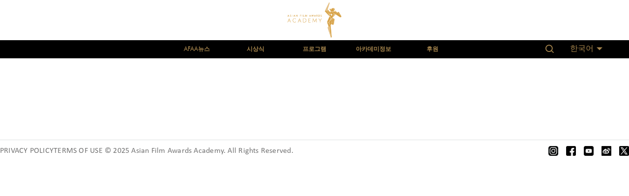

--- FILE ---
content_type: text/html; charset=UTF-8
request_url: http://www.afa-academy.com/ko/awards/16th-6/%EC%A7%84%EC%98%81%EC%8B%A0/
body_size: 15582
content:
<!DOCTYPE html>
<html lang="ko-KR">
<head>
<meta charset="UTF-8">
<link rel="profile" href="http://gmpg.org/xfn/11">
<link rel="pingback" href="http://www.afa-academy.com/xmlrpc.php">

<link rel="stylesheet" href="http://www.afa-academy.com/wp-content/themes/challeger/assets/css/iconfont.css" type="text/css" media="all">
<meta name="viewport" content="width=device-width, initial-scale=1" />
<title>진영신 &#8211; Asian Film Awards Academy</title>
<meta name='robots' content='max-image-preview:large' />
<link rel="alternate" href="https://www.afa-academy.com/zh/awards/16th-3/%e9%99%b3%e8%a9%a0%e7%87%8a/" hreflang="zh-HK" />
<link rel="alternate" href="https://www.afa-academy.com/zh-cn/awards/16th-4/%e9%99%88%e5%92%8f%e7%87%8a/" hreflang="zh-CN" />
<link rel="alternate" href="https://www.afa-academy.com/awards/16th/sunny-chan/" hreflang="en" />
<link rel="alternate" href="https://www.afa-academy.com/ja/awards/16th-5/sunny-chan/" hreflang="ja" />
<link rel="alternate" href="https://www.afa-academy.com/ko/awards/16th-6/%ec%a7%84%ec%98%81%ec%8b%a0/" hreflang="ko" />
<link rel='dns-prefetch' href='//www.afa-academy.com' />
<link rel="alternate" type="application/rss+xml" title="Asian Film Awards Academy &raquo; 피드" href="https://www.afa-academy.com/ko/feed/" />
<link rel='stylesheet' id='theme-common-css' href='http://www.afa-academy.com/wp-content/themes/challeger/static/css/common.css?ver=1.0.0' type='text/css' media='all' />
<link rel='stylesheet' id='solid.min-css' href='http://www.afa-academy.com/wp-content/plugins/elementor/assets/lib/font-awesome/css/solid.min.css?ver=1.0.0' type='text/css' media='all' />
<link rel='stylesheet' id='wp-block-library-css' href='http://www.afa-academy.com/wp-includes/css/dist/block-library/style.min.css?ver=6.4.7' type='text/css' media='all' />
<style id='classic-theme-styles-inline-css' type='text/css'>
/*! This file is auto-generated */
.wp-block-button__link{color:#fff;background-color:#32373c;border-radius:9999px;box-shadow:none;text-decoration:none;padding:calc(.667em + 2px) calc(1.333em + 2px);font-size:1.125em}.wp-block-file__button{background:#32373c;color:#fff;text-decoration:none}
</style>
<style id='global-styles-inline-css' type='text/css'>
body{--wp--preset--color--black: #000000;--wp--preset--color--cyan-bluish-gray: #abb8c3;--wp--preset--color--white: #ffffff;--wp--preset--color--pale-pink: #f78da7;--wp--preset--color--vivid-red: #cf2e2e;--wp--preset--color--luminous-vivid-orange: #ff6900;--wp--preset--color--luminous-vivid-amber: #fcb900;--wp--preset--color--light-green-cyan: #7bdcb5;--wp--preset--color--vivid-green-cyan: #00d084;--wp--preset--color--pale-cyan-blue: #8ed1fc;--wp--preset--color--vivid-cyan-blue: #0693e3;--wp--preset--color--vivid-purple: #9b51e0;--wp--preset--gradient--vivid-cyan-blue-to-vivid-purple: linear-gradient(135deg,rgba(6,147,227,1) 0%,rgb(155,81,224) 100%);--wp--preset--gradient--light-green-cyan-to-vivid-green-cyan: linear-gradient(135deg,rgb(122,220,180) 0%,rgb(0,208,130) 100%);--wp--preset--gradient--luminous-vivid-amber-to-luminous-vivid-orange: linear-gradient(135deg,rgba(252,185,0,1) 0%,rgba(255,105,0,1) 100%);--wp--preset--gradient--luminous-vivid-orange-to-vivid-red: linear-gradient(135deg,rgba(255,105,0,1) 0%,rgb(207,46,46) 100%);--wp--preset--gradient--very-light-gray-to-cyan-bluish-gray: linear-gradient(135deg,rgb(238,238,238) 0%,rgb(169,184,195) 100%);--wp--preset--gradient--cool-to-warm-spectrum: linear-gradient(135deg,rgb(74,234,220) 0%,rgb(151,120,209) 20%,rgb(207,42,186) 40%,rgb(238,44,130) 60%,rgb(251,105,98) 80%,rgb(254,248,76) 100%);--wp--preset--gradient--blush-light-purple: linear-gradient(135deg,rgb(255,206,236) 0%,rgb(152,150,240) 100%);--wp--preset--gradient--blush-bordeaux: linear-gradient(135deg,rgb(254,205,165) 0%,rgb(254,45,45) 50%,rgb(107,0,62) 100%);--wp--preset--gradient--luminous-dusk: linear-gradient(135deg,rgb(255,203,112) 0%,rgb(199,81,192) 50%,rgb(65,88,208) 100%);--wp--preset--gradient--pale-ocean: linear-gradient(135deg,rgb(255,245,203) 0%,rgb(182,227,212) 50%,rgb(51,167,181) 100%);--wp--preset--gradient--electric-grass: linear-gradient(135deg,rgb(202,248,128) 0%,rgb(113,206,126) 100%);--wp--preset--gradient--midnight: linear-gradient(135deg,rgb(2,3,129) 0%,rgb(40,116,252) 100%);--wp--preset--font-size--small: 13px;--wp--preset--font-size--medium: 20px;--wp--preset--font-size--large: 36px;--wp--preset--font-size--x-large: 42px;--wp--preset--spacing--20: 0.44rem;--wp--preset--spacing--30: 0.67rem;--wp--preset--spacing--40: 1rem;--wp--preset--spacing--50: 1.5rem;--wp--preset--spacing--60: 2.25rem;--wp--preset--spacing--70: 3.38rem;--wp--preset--spacing--80: 5.06rem;--wp--preset--shadow--natural: 6px 6px 9px rgba(0, 0, 0, 0.2);--wp--preset--shadow--deep: 12px 12px 50px rgba(0, 0, 0, 0.4);--wp--preset--shadow--sharp: 6px 6px 0px rgba(0, 0, 0, 0.2);--wp--preset--shadow--outlined: 6px 6px 0px -3px rgba(255, 255, 255, 1), 6px 6px rgba(0, 0, 0, 1);--wp--preset--shadow--crisp: 6px 6px 0px rgba(0, 0, 0, 1);}:where(.is-layout-flex){gap: 0.5em;}:where(.is-layout-grid){gap: 0.5em;}body .is-layout-flow > .alignleft{float: left;margin-inline-start: 0;margin-inline-end: 2em;}body .is-layout-flow > .alignright{float: right;margin-inline-start: 2em;margin-inline-end: 0;}body .is-layout-flow > .aligncenter{margin-left: auto !important;margin-right: auto !important;}body .is-layout-constrained > .alignleft{float: left;margin-inline-start: 0;margin-inline-end: 2em;}body .is-layout-constrained > .alignright{float: right;margin-inline-start: 2em;margin-inline-end: 0;}body .is-layout-constrained > .aligncenter{margin-left: auto !important;margin-right: auto !important;}body .is-layout-constrained > :where(:not(.alignleft):not(.alignright):not(.alignfull)){max-width: var(--wp--style--global--content-size);margin-left: auto !important;margin-right: auto !important;}body .is-layout-constrained > .alignwide{max-width: var(--wp--style--global--wide-size);}body .is-layout-flex{display: flex;}body .is-layout-flex{flex-wrap: wrap;align-items: center;}body .is-layout-flex > *{margin: 0;}body .is-layout-grid{display: grid;}body .is-layout-grid > *{margin: 0;}:where(.wp-block-columns.is-layout-flex){gap: 2em;}:where(.wp-block-columns.is-layout-grid){gap: 2em;}:where(.wp-block-post-template.is-layout-flex){gap: 1.25em;}:where(.wp-block-post-template.is-layout-grid){gap: 1.25em;}.has-black-color{color: var(--wp--preset--color--black) !important;}.has-cyan-bluish-gray-color{color: var(--wp--preset--color--cyan-bluish-gray) !important;}.has-white-color{color: var(--wp--preset--color--white) !important;}.has-pale-pink-color{color: var(--wp--preset--color--pale-pink) !important;}.has-vivid-red-color{color: var(--wp--preset--color--vivid-red) !important;}.has-luminous-vivid-orange-color{color: var(--wp--preset--color--luminous-vivid-orange) !important;}.has-luminous-vivid-amber-color{color: var(--wp--preset--color--luminous-vivid-amber) !important;}.has-light-green-cyan-color{color: var(--wp--preset--color--light-green-cyan) !important;}.has-vivid-green-cyan-color{color: var(--wp--preset--color--vivid-green-cyan) !important;}.has-pale-cyan-blue-color{color: var(--wp--preset--color--pale-cyan-blue) !important;}.has-vivid-cyan-blue-color{color: var(--wp--preset--color--vivid-cyan-blue) !important;}.has-vivid-purple-color{color: var(--wp--preset--color--vivid-purple) !important;}.has-black-background-color{background-color: var(--wp--preset--color--black) !important;}.has-cyan-bluish-gray-background-color{background-color: var(--wp--preset--color--cyan-bluish-gray) !important;}.has-white-background-color{background-color: var(--wp--preset--color--white) !important;}.has-pale-pink-background-color{background-color: var(--wp--preset--color--pale-pink) !important;}.has-vivid-red-background-color{background-color: var(--wp--preset--color--vivid-red) !important;}.has-luminous-vivid-orange-background-color{background-color: var(--wp--preset--color--luminous-vivid-orange) !important;}.has-luminous-vivid-amber-background-color{background-color: var(--wp--preset--color--luminous-vivid-amber) !important;}.has-light-green-cyan-background-color{background-color: var(--wp--preset--color--light-green-cyan) !important;}.has-vivid-green-cyan-background-color{background-color: var(--wp--preset--color--vivid-green-cyan) !important;}.has-pale-cyan-blue-background-color{background-color: var(--wp--preset--color--pale-cyan-blue) !important;}.has-vivid-cyan-blue-background-color{background-color: var(--wp--preset--color--vivid-cyan-blue) !important;}.has-vivid-purple-background-color{background-color: var(--wp--preset--color--vivid-purple) !important;}.has-black-border-color{border-color: var(--wp--preset--color--black) !important;}.has-cyan-bluish-gray-border-color{border-color: var(--wp--preset--color--cyan-bluish-gray) !important;}.has-white-border-color{border-color: var(--wp--preset--color--white) !important;}.has-pale-pink-border-color{border-color: var(--wp--preset--color--pale-pink) !important;}.has-vivid-red-border-color{border-color: var(--wp--preset--color--vivid-red) !important;}.has-luminous-vivid-orange-border-color{border-color: var(--wp--preset--color--luminous-vivid-orange) !important;}.has-luminous-vivid-amber-border-color{border-color: var(--wp--preset--color--luminous-vivid-amber) !important;}.has-light-green-cyan-border-color{border-color: var(--wp--preset--color--light-green-cyan) !important;}.has-vivid-green-cyan-border-color{border-color: var(--wp--preset--color--vivid-green-cyan) !important;}.has-pale-cyan-blue-border-color{border-color: var(--wp--preset--color--pale-cyan-blue) !important;}.has-vivid-cyan-blue-border-color{border-color: var(--wp--preset--color--vivid-cyan-blue) !important;}.has-vivid-purple-border-color{border-color: var(--wp--preset--color--vivid-purple) !important;}.has-vivid-cyan-blue-to-vivid-purple-gradient-background{background: var(--wp--preset--gradient--vivid-cyan-blue-to-vivid-purple) !important;}.has-light-green-cyan-to-vivid-green-cyan-gradient-background{background: var(--wp--preset--gradient--light-green-cyan-to-vivid-green-cyan) !important;}.has-luminous-vivid-amber-to-luminous-vivid-orange-gradient-background{background: var(--wp--preset--gradient--luminous-vivid-amber-to-luminous-vivid-orange) !important;}.has-luminous-vivid-orange-to-vivid-red-gradient-background{background: var(--wp--preset--gradient--luminous-vivid-orange-to-vivid-red) !important;}.has-very-light-gray-to-cyan-bluish-gray-gradient-background{background: var(--wp--preset--gradient--very-light-gray-to-cyan-bluish-gray) !important;}.has-cool-to-warm-spectrum-gradient-background{background: var(--wp--preset--gradient--cool-to-warm-spectrum) !important;}.has-blush-light-purple-gradient-background{background: var(--wp--preset--gradient--blush-light-purple) !important;}.has-blush-bordeaux-gradient-background{background: var(--wp--preset--gradient--blush-bordeaux) !important;}.has-luminous-dusk-gradient-background{background: var(--wp--preset--gradient--luminous-dusk) !important;}.has-pale-ocean-gradient-background{background: var(--wp--preset--gradient--pale-ocean) !important;}.has-electric-grass-gradient-background{background: var(--wp--preset--gradient--electric-grass) !important;}.has-midnight-gradient-background{background: var(--wp--preset--gradient--midnight) !important;}.has-small-font-size{font-size: var(--wp--preset--font-size--small) !important;}.has-medium-font-size{font-size: var(--wp--preset--font-size--medium) !important;}.has-large-font-size{font-size: var(--wp--preset--font-size--large) !important;}.has-x-large-font-size{font-size: var(--wp--preset--font-size--x-large) !important;}
.wp-block-navigation a:where(:not(.wp-element-button)){color: inherit;}
:where(.wp-block-post-template.is-layout-flex){gap: 1.25em;}:where(.wp-block-post-template.is-layout-grid){gap: 1.25em;}
:where(.wp-block-columns.is-layout-flex){gap: 2em;}:where(.wp-block-columns.is-layout-grid){gap: 2em;}
.wp-block-pullquote{font-size: 1.5em;line-height: 1.6;}
</style>
<link rel='stylesheet' id='contact-form-7-css' href='http://www.afa-academy.com/wp-content/plugins/contact-form-7/includes/css/styles.css?ver=5.8.5' type='text/css' media='all' />
<link rel='stylesheet' id='c4wp-public-css' href='http://www.afa-academy.com/wp-content/plugins/wp-captcha//assets/css/c4wp-public.css?ver=6.4.7' type='text/css' media='all' />
<link rel='stylesheet' id='e-animations-css' href='http://www.afa-academy.com/wp-content/plugins/elementor/assets/lib/animations/animations.min.css?ver=3.4.7' type='text/css' media='all' />
<link rel='stylesheet' id='font-awesome-css' href='http://www.afa-academy.com/wp-content/plugins/elementor/assets/lib/font-awesome/css/font-awesome.min.css?ver=4.7.0' type='text/css' media='all' />
<link rel='stylesheet' id='magnific-popup-css' href='http://www.afa-academy.com/wp-content/themes/challeger/assets/lib/magnific-popup/magnific-popup.min.css?ver=1.1.0' type='text/css' media='all' />
<link rel='stylesheet' id='jquery-swiper-css' href='http://www.afa-academy.com/wp-content/themes/challeger/assets/lib/swiper/swiper.min.css?ver=3.4.0' type='text/css' media='all' />
<link rel='stylesheet' id='challeger-theme-style-css' href='http://www.afa-academy.com/wp-content/themes/challeger/style.css?ver=1.0.0' type='text/css' media='all' />
<style id='challeger-theme-style-inline-css' type='text/css'>
/* #Typography */body {font-style: normal;font-weight: 300;font-size: 14px;line-height: 1.6;font-family: 'Open Sans', sans-serif;letter-spacing: 0px;text-align: left;color: #3b3d42;}h1,.h1-style {font-style: normal;font-weight: 400;font-size: 34px;line-height: 1.4;font-family: Roboto, sans-serif;letter-spacing: 0px;text-align: inherit;color: #3b3d42;}h2,.h2-style {font-style: normal;font-weight: 400;font-size: 24px;line-height: 1.4;font-family: Roboto, sans-serif;letter-spacing: 0px;text-align: inherit;color: #3b3d42;}h3,.h3-style {font-style: normal;font-weight: 400;font-size: 21px;line-height: 1.4;font-family: Roboto, sans-serif;letter-spacing: 0px;text-align: inherit;color: #3b3d42;}h4,.h4-style {font-style: normal;font-weight: 400;font-size: 20px;line-height: 1.5;font-family: Roboto, sans-serif;letter-spacing: 0px;text-align: inherit;color: #3b3d42;}h5,.h5-style {font-style: normal;font-weight: 300;font-size: 18px;line-height: 1.5;font-family: Roboto, sans-serif;letter-spacing: 0px;text-align: inherit;color: #3b3d42;}h6,.h6-style {font-style: normal;font-weight: 500;font-size: 14px;line-height: 1.5;font-family: Roboto, sans-serif;letter-spacing: 0px;text-align: inherit;color: #3b3d42;}@media (min-width: 1200px) {h1,.h1-style { font-size: 56px; }h2,.h2-style { font-size: 40px; }h3,.h3-style { font-size: 28px; }}a,h1 a:hover,h2 a:hover,h3 a:hover,h4 a:hover,h5 a:hover,h6 a:hover { color: #0a0909; }a:hover { color: #3c3d42; }blockquote {color: #1656a9;}/* #Header */.site-header__wrap {background-color: #ffffff;background-repeat: repeat;background-position: center top;background-attachment: scroll;;}/* ##Top Panel */.top-panel {color: #a1a2a4;background-color: #ffffff;}/* #Main Menu */.main-navigation {font-style: normal;font-weight: 400;font-size: 14px;line-height: 1.4;font-family: Hind, sans-serif;letter-spacing: 0px;}.main-navigation a,.menu-item-has-children:before {color: #a1a2a4;}.main-navigation a:hover,.main-navigation .current_page_item>a,.main-navigation .current-menu-item>a,.main-navigation .current_page_ancestor>a,.main-navigation .current-menu-ancestor>a {color: #3c3d42;}/* #Mobile Menu */.mobile-menu-toggle-button {color: #ffffff;background-color: #1656a9;}/* #Social */.social-list a {color: #a1a2a4;}.social-list a:hover {color: #1656a9;}/* #Breadcrumbs */.breadcrumbs_item {font-style: normal;font-weight: 400;font-size: 11px;line-height: 1.5;font-family: 'Open Sans', sans-serif;letter-spacing: 0px;}.breadcrumbs_item_sep,.breadcrumbs_item_link {color: #a1a2a4;}.breadcrumbs_item_link:hover {color: #1656a9;}/* #Post navigation */.post-navigation i {color: #a1a2a4;}.post-navigation .nav-links a:hover .post-title,.post-navigation .nav-links a:hover .nav-text {color: #0a0909;}.post-navigation .nav-links a:hover i {color: #3c3d42;}/* #Pagination */.pagination .page-numbers,.page-links > span,.page-links > a {color: #a1a2a4;}.pagination a.page-numbers:hover,.pagination .page-numbers.current,.page-links > a:hover,.page-links > span {color: #3c3d42;}.pagination .next,.pagination .prev {color: #0a0909;}.pagination .next:hover,.pagination .prev:hover {color: #3c3d42;}/* #Button Appearance Styles (regular scheme) */.btn,button,input[type='button'],input[type='reset'],input[type='submit'] {font-style: normal;font-weight: 900;font-size: 11px;line-height: 1;font-family: Hind, sans-serif;letter-spacing: 1px;color: #ffffff;background-color: #1656a9;}.btn:hover,button:hover,input[type='button']:hover,input[type='reset']:hover,input[type='submit']:hover,input[type='reset']:hover {color: #ffffff;background-color: rgb(60,124,207);}.btn.invert-button {color: #ffffff;}.btn.invert-button:hover {color: #ffffff;border-color: #1656a9;background-color: #1656a9;}input,optgroup,select,textarea {font-size: 14px;}/* #Comment, Contact, Password Forms */.comment-form .submit,.wpcf7-submit,.post-password-form label + input {font-style: normal;font-weight: 900;font-size: 11px;line-height: 1;font-family: Hind, sans-serif;letter-spacing: 1px;color: #ffffff;background-color: #1656a9;}.comment-form .submit:hover,.wpcf7-submit:hover,.post-password-form label + input:hover {color: #ffffff;background-color: rgb(60,124,207);}.comment-reply-title {font-style: normal;font-weight: 400;font-size: 20px;line-height: 1.5;font-family: Roboto, sans-serif;letter-spacing: 0px;color: #3b3d42;}/* Cookies consent */.comment-form-cookies-consent input[type='checkbox']:checked ~ label[for=wp-comment-cookies-consent]:before {color: #ffffff;border-color: #1656a9;background-color: #1656a9;}/* #Comment Reply Link */#cancel-comment-reply-link {color: #0a0909;}#cancel-comment-reply-link:hover {color: #3c3d42;}/* #Comment item */.comment-body .fn {font-style: normal;font-weight: 500;font-size: 14px;line-height: 1.5;font-family: Roboto, sans-serif;letter-spacing: 0px;color: #3b3d42;}.comment-date__time {color: #a1a2a4;}.comment-reply-link {font-style: normal;font-weight: 900;font-size: 11px;line-height: 1;font-family: Hind, sans-serif;letter-spacing: 1px;}/* #Input Placeholders */::-webkit-input-placeholder { color: #a1a2a4; }::-moz-placeholder{ color: #a1a2a4; }:-moz-placeholder{ color: #a1a2a4; }:-ms-input-placeholder{ color: #a1a2a4; }/* #Entry Meta */.posted-on,.cat-links,.byline,.tags-links {color: #a1a2a4;}.comments-button {color: #a1a2a4;}.comments-button:hover {color: #ffffff;background-color: #1656a9;}.btn-style .post-categories a {color: #ffffff;background-color: #1656a9;}.btn-style .post-categories a:hover {color: #ffffff;background-color: rgb(60,124,207);}.sticky-label {color: #ffffff;background-color: #1656a9;}/* Posts List Item Invert */.invert-hover.has-post-thumbnail:hover,.invert-hover.has-post-thumbnail:hover .posted-on,.invert-hover.has-post-thumbnail:hover .cat-links,.invert-hover.has-post-thumbnail:hover .byline,.invert-hover.has-post-thumbnail:hover .tags-links,.invert-hover.has-post-thumbnail:hover .entry-meta,.invert-hover.has-post-thumbnail:hover a,.invert-hover.has-post-thumbnail:hover .btn-icon,.invert-item.has-post-thumbnail,.invert-item.has-post-thumbnail .posted-on,.invert-item.has-post-thumbnail .cat-links,.invert-item.has-post-thumbnail .byline,.invert-item.has-post-thumbnail .tags-links,.invert-item.has-post-thumbnail .entry-meta,.invert-item.has-post-thumbnail a,.invert-item.has-post-thumbnail .btn:hover,.invert-item.has-post-thumbnail .btn-style .post-categories a:hover,.invert,.invert .entry-title,.invert a,.invert .byline,.invert .posted-on,.invert .cat-links,.invert .tags-links {color: #ffffff;}.invert-hover.has-post-thumbnail:hover a:hover,.invert-hover.has-post-thumbnail:hover .btn-icon:hover,.invert-item.has-post-thumbnail a:hover,.invert a:hover {color: #0a0909;}.invert-hover.has-post-thumbnail .btn,.invert-item.has-post-thumbnail .comments-button,.posts-list--default.list-style-v10 .invert.default-item .comments-button{color: #ffffff;background-color: #1656a9;}.invert-hover.has-post-thumbnail .btn:hover,.invert-item.has-post-thumbnail .comments-button:hover,.posts-list--default.list-style-v10 .invert.default-item .comments-button:hover {color: #0a0909;background-color: #ffffff;}/* Default Posts List */.list-style-v8 .comments-link {color: #a1a2a4;}.list-style-v8 .comments-link:hover {color: #3c3d42;}/* Creative Posts List */.creative-item .entry-title a:hover {color: #0a0909;}.list-style-default .creative-item a,.creative-item .btn-icon {color: #a1a2a4;}.list-style-default .creative-item a:hover,.creative-item .btn-icon:hover {color: #0a0909;}.list-style-default .creative-item .btn,.list-style-default .creative-item .btn:hover,.list-style-default .creative-item .comments-button:hover {color: #ffffff;}.creative-item__title-first-letter {font-style: normal;font-weight: 400;font-family: Roboto, sans-serif;color: #3b3d42;}.posts-list--creative.list-style-v10 .creative-item:before {background-color: #1656a9;box-shadow: 0px 0px 0px 8px rgba(22,86,169,0.25);}.posts-list--creative.list-style-v10 .creative-item__post-date {font-style: normal;font-weight: 400;font-size: 20px;line-height: 1.5;font-family: Roboto, sans-serif;letter-spacing: 0px;color: #0a0909;}.posts-list--creative.list-style-v10 .creative-item__post-date a {color: #0a0909;}.posts-list--creative.list-style-v10 .creative-item__post-date a:hover {color: #3c3d42;}/* Creative Posts List style-v2 */.list-style-v2 .creative-item .entry-title,.list-style-v9 .creative-item .entry-title {font-style: normal;font-weight: 400;font-size: 20px;line-height: 1.5;font-family: Roboto, sans-serif;letter-spacing: 0px;}/* Image Post Format */.post_format-post-format-image .post-thumbnail__link:before {color: #ffffff;background-color: #1656a9;}/* Gallery Post Format */.post_format-post-format-gallery .swiper-button-prev,.post_format-post-format-gallery .swiper-button-next {color: #a1a2a4;}.post_format-post-format-gallery .swiper-button-prev:hover,.post_format-post-format-gallery .swiper-button-next:hover {color: #3c3d42;}/* Link Post Format */.post_format-post-format-quote .post-format-quote {color: #ffffff;background-color: #1656a9;}.post_format-post-format-quote .post-format-quote:before {color: #1656a9;background-color: #ffffff;}/* Post Author */.post-author__title a {color: #0a0909;}.post-author__title a:hover {color: #3c3d42;}.invert .post-author__title a {color: #ffffff;}.invert .post-author__title a:hover {color: #0a0909;}/* Single Post */.single-post blockquote {border-color: #1656a9;}.single-post:not(.post-template-single-layout-4):not(.post-template-single-layout-7) .tags-links a:hover {color: #ffffff;border-color: #1656a9;background-color: #1656a9;}.single-header-3 .post-author .byline,.single-header-4 .post-author .byline,.single-header-5 .post-author .byline {font-style: normal;font-weight: 400;font-size: 20px;line-height: 1.5;font-family: Roboto, sans-serif;letter-spacing: 0px;}.single-header-8,.single-header-10 .entry-header {background-color: #1656a9;}.single-header-8.invert a:hover,.single-header-10.invert a:hover {color: rgba(255,255,255,0.5);}.single-header-3 a.comments-button,.single-header-10 a.comments-button {border: 1px solid #ffffff;}.single-header-3 a.comments-button:hover,.single-header-10 a.comments-button:hover {color: #0a0909;background-color: #ffffff;}/* Page preloader */.page-preloader {border-top-color: #1656a9;border-right-color: #1656a9;}/* Logo */.site-logo__link,.site-logo__link:hover {color: #1656a9;}/* Page title */.page-title {font-style: normal;font-weight: 400;font-size: 24px;line-height: 1.4;font-family: Roboto, sans-serif;letter-spacing: 0px;color: #3b3d42;}@media (min-width: 1200px) {.page-title { font-size: 40px; }}/* Grid Posts List */.posts-list.list-style-v3 .comments-link {border-color: #0a0909;}.posts-list.list-style-v4 .comments-link {color: #a1a2a4;}.posts-list.list-style-v4 .posts-list__item.grid-item .grid-item-wrap .comments-link:hover {color: #ffffff;background-color: #0a0909;}/* Posts List Grid Item Invert */.grid-item-wrap.invert,.grid-item-wrap.invert .posted-on,.grid-item-wrap.invert .cat-links,.grid-item-wrap.invert .byline,.grid-item-wrap.invert .tags-links,.grid-item-wrap.invert .entry-meta,.grid-item-wrap.invert a,.grid-item-wrap.invert .btn-icon,.grid-item-wrap.invert .comments-button {color: #ffffff;}/* Posts List Grid-5 Item Invert */.list-style-v5 .grid-item-wrap.invert .posted-on,.list-style-v5 .grid-item-wrap.invert .cat-links,.list-style-v5 .grid-item-wrap.invert .byline,.list-style-v5 .grid-item-wrap.invert .tags-links,.list-style-v5 .grid-item-wrap.invert .posted-on a,.list-style-v5 .grid-item-wrap.invert .cat-links a,.list-style-v5 .grid-item-wrap.invert .tags-links a,.list-style-v5 .grid-item-wrap.invert .byline a,.list-style-v5 .grid-item-wrap.invert .comments-link,.list-style-v5 .grid-item-wrap.invert .entry-title a:hover {color: #1656a9;}.list-style-v5 .grid-item-wrap.invert .posted-on a:hover,.list-style-v5 .grid-item-wrap.invert .cat-links a:hover,.list-style-v5 .grid-item-wrap.invert .tags-links a:hover,.list-style-v5 .grid-item-wrap.invert .byline a:hover,.list-style-v5 .grid-item-wrap.invert .comments-link:hover {color: #ffffff;}/* Posts List Grid-6 Item Invert */.posts-list.list-style-v6 .posts-list__item.grid-item .grid-item-wrap .cat-links a,.posts-list.list-style-v7 .posts-list__item.grid-item .grid-item-wrap .cat-links a {color: #ffffff;background-color: #0a0909;}.posts-list.list-style-v6 .posts-list__item.grid-item .grid-item-wrap .cat-links a:hover,.posts-list.list-style-v7 .posts-list__item.grid-item .grid-item-wrap .cat-links a:hover {color: #ffffff;background-color: rgb(60,124,207);}.posts-list.list-style-v9 .posts-list__item.grid-item .grid-item-wrap .entry-header .entry-title {font-weight : 300;}/* Grid 7 */.list-style-v7 .grid-item-wrap.invert .posted-on a:hover,.list-style-v7 .grid-item-wrap.invert .cat-links a:hover,.list-style-v7 .grid-item-wrap.invert .tags-links a:hover,.list-style-v7 .grid-item-wrap.invert .byline a:hover,.list-style-v7 .grid-item-wrap.invert .comments-link:hover,.list-style-v7 .grid-item-wrap.invert .entry-title a:hover,.list-style-v6 .grid-item-wrap.invert .posted-on a:hover,.list-style-v6 .grid-item-wrap.invert .cat-links a:hover,.list-style-v6 .grid-item-wrap.invert .tags-links a:hover,.list-style-v6 .grid-item-wrap.invert .byline a:hover,.list-style-v6 .grid-item-wrap.invert .comments-link:hover,.list-style-v6 .grid-item-wrap.invert .entry-title a:hover {color: #1656a9;}.list-style-v7 .grid-item-wrap.invert .posted-on,.list-style-v7 .grid-item-wrap.invert .cat-links,.list-style-v7 .grid-item-wrap.invert .byline,.list-style-v7 .grid-item-wrap.invert .tags-links,.list-style-v7 .grid-item-wrap.invert .posted-on a,.list-style-v7 .grid-item-wrap.invert .cat-links a,.list-style-v7 .grid-item-wrap.invert .tags-links a,.list-style-v7 .grid-item-wrap.invert .byline a,.list-style-v7 .grid-item-wrap.invert .comments-link,.list-style-v7 .grid-item-wrap.invert .entry-title a,.list-style-v7 .grid-item-wrap.invert .entry-content p,.list-style-v6 .grid-item-wrap.invert .posted-on,.list-style-v6 .grid-item-wrap.invert .cat-links,.list-style-v6 .grid-item-wrap.invert .byline,.list-style-v6 .grid-item-wrap.invert .tags-links,.list-style-v6 .grid-item-wrap.invert .posted-on a,.list-style-v6 .grid-item-wrap.invert .cat-links a,.list-style-v6 .grid-item-wrap.invert .tags-links a,.list-style-v6 .grid-item-wrap.invert .byline a,.list-style-v6 .grid-item-wrap.invert .comments-link,.list-style-v6 .grid-item-wrap.invert .entry-title a,.list-style-v6 .grid-item-wrap.invert .entry-content p {color: #ffffff;}.posts-list.list-style-v7 .grid-item .grid-item-wrap .entry-footer .comments-link:hover,.posts-list.list-style-v6 .grid-item .grid-item-wrap .entry-footer .comments-link:hover,.posts-list.list-style-v6 .posts-list__item.grid-item .grid-item-wrap .btn:hover,.posts-list.list-style-v7 .posts-list__item.grid-item .grid-item-wrap .btn:hover {color: #1656a9;border-color: #1656a9;}.posts-list.list-style-v10 .grid-item-inner .space-between-content .comments-link {color: #a1a2a4;}.posts-list.list-style-v10 .grid-item-inner .space-between-content .comments-link:hover {color: #1656a9;}.posts-list.list-style-v10 .posts-list__item.justify-item .justify-item-inner .entry-title a {color: #3b3d42;}.posts-list.posts-list--vertical-justify.list-style-v10 .posts-list__item.justify-item .justify-item-inner .entry-title a:hover{color: #ffffff;background-color: #1656a9;}.posts-list.list-style-v5 .posts-list__item.justify-item .justify-item-inner.invert .cat-links a:hover,.posts-list.list-style-v8 .posts-list__item.justify-item .justify-item-inner.invert .cat-links a:hover {color: #ffffff;background-color: rgb(60,124,207);}.posts-list.list-style-v5 .posts-list__item.justify-item .justify-item-inner.invert .cat-links a,.posts-list.list-style-v8 .posts-list__item.justify-item .justify-item-inner.invert .cat-links a{color: #ffffff;background-color: #0a0909;}.list-style-v8 .justify-item-inner.invert .posted-on,.list-style-v8 .justify-item-inner.invert .cat-links,.list-style-v8 .justify-item-inner.invert .byline,.list-style-v8 .justify-item-inner.invert .tags-links,.list-style-v8 .justify-item-inner.invert .posted-on a,.list-style-v8 .justify-item-inner.invert .cat-links a,.list-style-v8 .justify-item-inner.invert .tags-links a,.list-style-v8 .justify-item-inner.invert .byline a,.list-style-v8 .justify-item-inner.invert .comments-link,.list-style-v8 .justify-item-inner.invert .entry-title a,.list-style-v8 .justify-item-inner.invert .entry-content p,.list-style-v5 .justify-item-inner.invert .posted-on,.list-style-v5 .justify-item-inner.invert .cat-links,.list-style-v5 .justify-item-inner.invert .byline,.list-style-v5 .justify-item-inner.invert .tags-links,.list-style-v5 .justify-item-inner.invert .posted-on a,.list-style-v5 .justify-item-inner.invert .cat-links a,.list-style-v5 .justify-item-inner.invert .tags-links a,.list-style-v5 .justify-item-inner.invert .byline a,.list-style-v5 .justify-item-inner.invert .comments-link,.list-style-v5 .justify-item-inner.invert .entry-title a,.list-style-v5 .justify-item-inner.invert .entry-content p,.list-style-v4 .justify-item-inner.invert .posted-on:hover,.list-style-v4 .justify-item-inner.invert .cat-links,.list-style-v4 .justify-item-inner.invert .byline,.list-style-v4 .justify-item-inner.invert .tags-links,.list-style-v4 .justify-item-inner.invert .posted-on a,.list-style-v4 .justify-item-inner.invert .cat-links a,.list-style-v4 .justify-item-inner.invert .tags-links a,.list-style-v4 .justify-item-inner.invert .byline a,.list-style-v4 .justify-item-inner.invert .comments-link,.list-style-v4 .justify-item-inner.invert .entry-title a,.list-style-v4 .justify-item-inner.invert .entry-content p {color: #ffffff;}.list-style-v8 .justify-item-inner.invert .posted-on a:hover,.list-style-v8 .justify-item-inner.invert .cat-links a:hover,.list-style-v8 .justify-item-inner.invert .tags-links a:hover,.list-style-v8 .justify-item-inner.invert .byline a:hover,.list-style-v8 .justify-item-inner.invert .comments-link:hover,.list-style-v8 .justify-item-inner.invert .entry-title a:hover,.list-style-v5 .justify-item-inner.invert .posted-on a:hover,.list-style-v5 .justify-item-inner.invert .cat-links a:hover,.list-style-v5 .justify-item-inner.invert .tags-links a:hover,.list-style-v5 .justify-item-inner.invert .byline a:hover,.list-style-v5 .justify-item-inner.invert .entry-title a:hover,.list-style-v4 .justify-item-inner.invert .posted-on a,.list-style-v4 .justify-item-inner.invert .cat-links a:hover,.list-style-v4 .justify-item-inner.invert .tags-links a:hover,.list-style-v4 .justify-item-inner.invert .byline a:hover,.list-style-v4 .justify-item-inner.invert .comments-link:hover,.list-style-v4 .justify-item-inner.invert .entry-title a:hover{color: #1656a9;}.posts-list.list-style-v5 .justify-item .justify-item-wrap .entry-footer .comments-link:hover {border-color: #1656a9;}.list-style-v4 .justify-item-inner.invert .btn:hover,.list-style-v6 .justify-item-wrap.invert .btn:hover,.list-style-v8 .justify-item-inner.invert .btn:hover {color: #ffffff;}.posts-list.posts-list--vertical-justify.list-style-v5 .posts-list__item.justify-item .justify-item-wrap .entry-footer .comments-link:hover,.posts-list.posts-list--vertical-justify.list-style-v5 .posts-list__item.justify-item .justify-item-wrap .entry-footer .btn:hover {color: #1656a9;border-color: #1656a9;}/* masonry Posts List */.posts-list.list-style-v3 .comments-link {border-color: #0a0909;}.posts-list.list-style-v4 .comments-link {color: #a1a2a4;}.posts-list.list-style-v4 .posts-list__item.masonry-item .masonry-item-wrap .comments-link:hover {color: #ffffff;background-color: #0a0909;}/* Posts List masonry Item Invert */.masonry-item-wrap.invert,.masonry-item-wrap.invert .posted-on,.masonry-item-wrap.invert .cat-links,.masonry-item-wrap.invert .byline,.masonry-item-wrap.invert .tags-links,.masonry-item-wrap.invert .entry-meta,.masonry-item-wrap.invert a,.masonry-item-wrap.invert .btn-icon,.masonry-item-wrap.invert .comments-button {color: #ffffff;}/* Posts List masonry-5 Item Invert */.list-style-v5 .masonry-item-wrap.invert .posted-on,.list-style-v5 .masonry-item-wrap.invert .cat-links,.list-style-v5 .masonry-item-wrap.invert .byline,.list-style-v5 .masonry-item-wrap.invert .tags-links,.list-style-v5 .masonry-item-wrap.invert .posted-on a,.list-style-v5 .masonry-item-wrap.invert .cat-links a,.list-style-v5 .masonry-item-wrap.invert .tags-links a,.list-style-v5 .masonry-item-wrap.invert .byline a,.list-style-v5 .masonry-item-wrap.invert .comments-link,.list-style-v5 .masonry-item-wrap.invert .entry-title a:hover {color: #1656a9;}.list-style-v5 .masonry-item-wrap.invert .posted-on a:hover,.list-style-v5 .masonry-item-wrap.invert .cat-links a:hover,.list-style-v5 .masonry-item-wrap.invert .tags-links a:hover,.list-style-v5 .masonry-item-wrap.invert .byline a:hover,.list-style-v5 .masonry-item-wrap.invert .comments-link:hover {color: #ffffff;}.posts-list.list-style-v10 .masonry-item-inner .space-between-content .comments-link {color: #a1a2a4;}.posts-list.list-style-v10 .masonry-item-inner .space-between-content .comments-link:hover {color: #1656a9;}.widget_recent_entries a,.widget_recent_comments a {font-style: normal;font-weight: 500;font-size: 14px;line-height: 1.5;font-family: Roboto, sans-serif;letter-spacing: 0px;color: #3b3d42;}.widget_recent_entries a:hover,.widget_recent_comments a:hover {color: #0a0909;}.widget_recent_entries .post-date,.widget_recent_comments .recentcomments {color: #a1a2a4;}.widget_recent_comments .comment-author-link a {color: #a1a2a4;}.widget_recent_comments .comment-author-link a:hover {color: #0a0909;}.widget_calendar th,.widget_calendar caption {color: #1656a9;}.widget_calendar tbody td a {color: #3b3d42;}.widget_calendar tbody td a:hover {color: #ffffff;background-color: #1656a9;}.widget_calendar tfoot td a {color: #a1a2a4;}.widget_calendar tfoot td a:hover {color: #3c3d42;}/* Preloader */.jet-smart-listing-wrap.jet-processing + div.jet-smart-listing-loading,div.wpcf7 .ajax-loader {border-top-color: #1656a9;border-right-color: #1656a9;}
</style>
<link rel='stylesheet' id='blog-layouts-module-css' href='http://www.afa-academy.com/wp-content/themes/challeger/inc/modules/blog-layouts/assets/css/blog-layouts-module.css?ver=1.0.0' type='text/css' media='all' />
<link rel='stylesheet' id='jet-blocks-css' href='http://www.afa-academy.com/wp-content/plugins/jet-blocks/assets/css/jet-blocks.css?ver=1.2.4' type='text/css' media='all' />
<link rel='stylesheet' id='jet-elements-css' href='http://www.afa-academy.com/wp-content/plugins/jet-elements/assets/css/jet-elements.css?ver=2.3.3' type='text/css' media='all' />
<link rel='stylesheet' id='jet-elements-skin-css' href='http://www.afa-academy.com/wp-content/plugins/jet-elements/assets/css/jet-elements-skin.css?ver=2.3.3' type='text/css' media='all' />
<link rel='stylesheet' id='elementor-icons-css' href='http://www.afa-academy.com/wp-content/plugins/elementor/assets/lib/eicons/css/elementor-icons.min.css?ver=5.13.0' type='text/css' media='all' />
<link rel='stylesheet' id='elementor-frontend-legacy-css' href='http://www.afa-academy.com/wp-content/plugins/elementor/assets/css/frontend-legacy.min.css?ver=3.4.7' type='text/css' media='all' />
<link rel='stylesheet' id='elementor-frontend-css' href='http://www.afa-academy.com/wp-content/plugins/elementor/assets/css/frontend.min.css?ver=3.4.7' type='text/css' media='all' />
<style id='elementor-frontend-inline-css' type='text/css'>
@font-face{font-family:eicons;src:url(http://www.afa-academy.com/wp-content/plugins/elementor/assets/lib/eicons/fonts/eicons.eot?5.10.0);src:url(http://www.afa-academy.com/wp-content/plugins/elementor/assets/lib/eicons/fonts/eicons.eot?5.10.0#iefix) format("embedded-opentype"),url(http://www.afa-academy.com/wp-content/plugins/elementor/assets/lib/eicons/fonts/eicons.woff2?5.10.0) format("woff2"),url(http://www.afa-academy.com/wp-content/plugins/elementor/assets/lib/eicons/fonts/eicons.woff?5.10.0) format("woff"),url(http://www.afa-academy.com/wp-content/plugins/elementor/assets/lib/eicons/fonts/eicons.ttf?5.10.0) format("truetype"),url(http://www.afa-academy.com/wp-content/plugins/elementor/assets/lib/eicons/fonts/eicons.svg?5.10.0#eicon) format("svg");font-weight:400;font-style:normal}
</style>
<link rel='stylesheet' id='elementor-post-9-css' href='http://www.afa-academy.com/wp-content/uploads/elementor/css/post-9.css?ver=1763017403' type='text/css' media='all' />
<link rel='stylesheet' id='jet-tricks-frontend-css' href='http://www.afa-academy.com/wp-content/plugins/jet-tricks/assets/css/jet-tricks-frontend.css?ver=1.2.12' type='text/css' media='all' />
<link rel='stylesheet' id='elementor-global-css' href='http://www.afa-academy.com/wp-content/uploads/elementor/css/global.css?ver=1763017404' type='text/css' media='all' />
<link rel='stylesheet' id='elementor-post-25668-css' href='http://www.afa-academy.com/wp-content/uploads/elementor/css/post-25668.css?ver=1763017426' type='text/css' media='all' />
<link rel='stylesheet' id='elementor-post-1963-css' href='http://www.afa-academy.com/wp-content/uploads/elementor/css/post-1963.css?ver=1763017404' type='text/css' media='all' />
<script type="text/javascript" src="http://www.afa-academy.com/wp-includes/js/jquery/jquery.min.js?ver=3.7.1" id="jquery-core-js"></script>
<script type="text/javascript" src="http://www.afa-academy.com/wp-includes/js/jquery/jquery-migrate.min.js?ver=3.4.1" id="jquery-migrate-js"></script>
<script type="text/javascript" src="http://www.afa-academy.com/wp-content/cache/autoptimize/js/autoptimize_single_4a55ea1e045e235eec1b0b9558edf541.js?ver=6.4.7" id="c4wp-public-js"></script>
<script type="text/javascript" src="http://www.afa-academy.com/wp-content/themes/challeger/static/js/jquery.tools.min.js?ver=6.4.7" id="jquery-tools-js"></script>
<link rel="EditURI" type="application/rsd+xml" title="RSD" href="https://www.afa-academy.com/xmlrpc.php?rsd" />
<meta name="generator" content="WordPress 6.4.7" />
<link rel="canonical" href="https://www.afa-academy.com/ko/awards/16th-6/%ec%a7%84%ec%98%81%ec%8b%a0/" />
<link rel='shortlink' href='https://www.afa-academy.com/?p=41671' />
<link rel="alternate" type="application/json+oembed" href="https://www.afa-academy.com/wp-json/oembed/1.0/embed?url=https%3A%2F%2Fwww.afa-academy.com%2Fko%2Fawards%2F16th-6%2F%25ec%25a7%2584%25ec%2598%2581%25ec%258b%25a0%2F" />
<link rel="alternate" type="text/xml+oembed" href="https://www.afa-academy.com/wp-json/oembed/1.0/embed?url=https%3A%2F%2Fwww.afa-academy.com%2Fko%2Fawards%2F16th-6%2F%25ec%25a7%2584%25ec%2598%2581%25ec%258b%25a0%2F&#038;format=xml" />
<!-- HubSpot WordPress Plugin v10.2.17: embed JS disabled as a portalId has not yet been configured --><link rel="icon" href="https://www.afa-academy.com/wp-content/uploads/2021/08/logo-s.png" sizes="32x32" />
<link rel="icon" href="https://www.afa-academy.com/wp-content/uploads/2021/08/logo-s.png" sizes="192x192" />
<link rel="apple-touch-icon" href="https://www.afa-academy.com/wp-content/uploads/2021/08/logo-s.png" />
<meta name="msapplication-TileImage" content="https://www.afa-academy.com/wp-content/uploads/2021/08/logo-s.png" />
<style id="wpforms-css-vars-root">
				:root {
					--wpforms-field-border-radius: 3px;
--wpforms-field-background-color: #ffffff;
--wpforms-field-border-color: rgba( 0, 0, 0, 0.25 );
--wpforms-field-text-color: rgba( 0, 0, 0, 0.7 );
--wpforms-label-color: rgba( 0, 0, 0, 0.85 );
--wpforms-label-sublabel-color: rgba( 0, 0, 0, 0.55 );
--wpforms-label-error-color: #d63637;
--wpforms-button-border-radius: 3px;
--wpforms-button-background-color: #066aab;
--wpforms-button-text-color: #ffffff;
--wpforms-field-size-input-height: 43px;
--wpforms-field-size-input-spacing: 15px;
--wpforms-field-size-font-size: 16px;
--wpforms-field-size-line-height: 19px;
--wpforms-field-size-padding-h: 14px;
--wpforms-field-size-checkbox-size: 16px;
--wpforms-field-size-sublabel-spacing: 5px;
--wpforms-field-size-icon-size: 1;
--wpforms-label-size-font-size: 16px;
--wpforms-label-size-line-height: 19px;
--wpforms-label-size-sublabel-font-size: 14px;
--wpforms-label-size-sublabel-line-height: 17px;
--wpforms-button-size-font-size: 17px;
--wpforms-button-size-height: 41px;
--wpforms-button-size-padding-h: 15px;
--wpforms-button-size-margin-top: 10px;

				}
			</style>
<link rel="stylesheet" href="http://www.afa-academy.com/wp-content/themes/challeger/style-new.css" type="text/css" >
<link rel="stylesheet" href="http://www.afa-academy.com/wp-content/themes/challeger/static/css/animate.css" type="text/css" >
<link rel="stylesheet" href="http://www.afa-academy.com/wp-content/themes/challeger/static/css/responsive.css" type="text/css" >

<script>
	if(window.jQuery){
		window.$ = window.jQuery;
	}
	
</script>
<!-- Global site tag (gtag.js) - Google Analytics -->
<script async src="https://www.googletagmanager.com/gtag/js?id=G-SNDWDELTCQ"></script>
<script>
  window.dataLayer = window.dataLayer || [];
  function gtag(){dataLayer.push(arguments);}
  gtag('js', new Date());

  gtag('config', 'G-SNDWDELTCQ');
</script>

<!-- Meta Pixel Code -->
<script>
!function(f,b,e,v,n,t,s)
{if(f.fbq)return;n=f.fbq=function(){n.callMethod?
n.callMethod.apply(n,arguments):n.queue.push(arguments)};
if(!f._fbq)f._fbq=n;n.push=n;n.loaded=!0;n.version='2.0';
n.queue=[];t=b.createElement(e);t.async=!0;
t.src=v;s=b.getElementsByTagName(e)[0];
s.parentNode.insertBefore(t,s)}(window, document,'script',
'https://connect.facebook.net/en_US/fbevents.js');
fbq('init', '1419196955338269');
fbq('track', 'PageView');
</script>
<noscript><img height="1" width="1" style="display:none"
src="https://www.facebook.com/tr?id=1419196955338269&ev=PageView&noscript=1"
/></noscript>
<!-- End Meta Pixel Code -->


</head>

<body class="awards-template-default single single-awards postid-41671 layout-fullwidth blog-default">
<div class="page-preloader-cover">
				<div class="page-preloader"></div>
			</div><div id="page" class="site">
	<a class="skip-link screen-reader-text" href="#content">Skip to content</a>
	<header id="masthead" class="site-header ">
				<div data-elementor-type="jet_header" data-elementor-id="25668" class="elementor elementor-25668" data-elementor-settings="[]">
						<div class="elementor-inner">
							<div class="elementor-section-wrap">
							<section class="jet-sticky-section elementor-section elementor-top-section elementor-element elementor-element-fb95aea header_logo elementor-section-boxed elementor-section-height-default elementor-section-height-default" data-id="fb95aea" data-element_type="section" data-settings="{&quot;background_background&quot;:&quot;classic&quot;,&quot;jet_sticky_section&quot;:&quot;yes&quot;,&quot;jet_sticky_section_visibility&quot;:[&quot;desktop&quot;,&quot;tablet&quot;,&quot;mobile&quot;]}">
						<div class="elementor-container elementor-column-gap-default">
							<div class="elementor-row">
					<div class="elementor-column elementor-col-100 elementor-top-column elementor-element elementor-element-8228867" data-id="8228867" data-element_type="column">
			<div class="elementor-column-wrap elementor-element-populated">
							<div class="elementor-widget-wrap">
						<div class="elementor-element elementor-element-c6593f5 elementor-widget elementor-widget-image" data-id="c6593f5" data-element_type="widget" data-widget_type="image.default">
				<div class="elementor-widget-container">
								<div class="elementor-image">
													<a href="https://www.afa-academy.com/ko/%ed%99%88/" rel="nofollow">
							<img width="2692" height="1667" src="https://www.afa-academy.com/wp-content/uploads/2020/09/AFAA-logo_PNG.png" class="attachment-full size-full" alt="" srcset="https://www.afa-academy.com/wp-content/uploads/2020/09/AFAA-logo_PNG.png 2692w, https://www.afa-academy.com/wp-content/uploads/2020/09/AFAA-logo_PNG-300x186.png 300w, https://www.afa-academy.com/wp-content/uploads/2020/09/AFAA-logo_PNG-1024x634.png 1024w, https://www.afa-academy.com/wp-content/uploads/2020/09/AFAA-logo_PNG-768x476.png 768w, https://www.afa-academy.com/wp-content/uploads/2020/09/AFAA-logo_PNG-1536x951.png 1536w, https://www.afa-academy.com/wp-content/uploads/2020/09/AFAA-logo_PNG-2048x1268.png 2048w, https://www.afa-academy.com/wp-content/uploads/2020/09/AFAA-logo_PNG-600x372.png 600w" sizes="(max-width: 2692px) 100vw, 2692px" />								</a>
														</div>
						</div>
				</div>
						</div>
					</div>
		</div>
								</div>
					</div>
		</section>
				<section class="jet-sticky-section elementor-section elementor-top-section elementor-element elementor-element-71c08b5 elementor-section-full_width header_bottom elementor-section-height-default elementor-section-height-default" data-id="71c08b5" data-element_type="section" data-settings="{&quot;background_background&quot;:&quot;classic&quot;,&quot;jet_sticky_section&quot;:&quot;yes&quot;,&quot;jet_sticky_section_visibility&quot;:[&quot;desktop&quot;,&quot;tablet&quot;,&quot;mobile&quot;]}">
							<div class="elementor-background-overlay"></div>
							<div class="elementor-container elementor-column-gap-default">
							<div class="elementor-row">
					<div class="elementor-column elementor-col-50 elementor-top-column elementor-element elementor-element-f56a5a9 header-labels header_l" data-id="f56a5a9" data-element_type="column">
			<div class="elementor-column-wrap elementor-element-populated">
							<div class="elementor-widget-wrap">
						<section class="elementor-section elementor-inner-section elementor-element elementor-element-2d02671 header_nav elementor-section-boxed elementor-section-height-default elementor-section-height-default" data-id="2d02671" data-element_type="section">
						<div class="elementor-container elementor-column-gap-default">
							<div class="elementor-row">
					<div class="elementor-column elementor-col-100 elementor-inner-column elementor-element elementor-element-6fbbb56 header-labels header-labels1" data-id="6fbbb56" data-element_type="column">
			<div class="elementor-column-wrap elementor-element-populated">
							<div class="elementor-widget-wrap">
						<div class="elementor-element elementor-element-1b94d31 jet-nav-align-flex-end jet-nav-tablet-align-flex-end jet-nav-mobile-align-flex-start elementor-widget elementor-widget-jet-nav-menu" data-id="1b94d31" data-element_type="widget" data-widget_type="jet-nav-menu.default">
				<div class="elementor-widget-container">
			<div class="jet-nav-wrap jet-mobile-menu jet-mobile-menu--right-side" data-mobile-layout="right-side">
<div class="jet-nav__mobile-trigger jet-nav-mobile-trigger-align-right">
	<span class="jet-nav__mobile-trigger-open jet-blocks-icon"><i aria-hidden="true" class="fas fa-bars"></i></span>	<span class="jet-nav__mobile-trigger-close jet-blocks-icon"><i aria-hidden="true" class="fas fa-times"></i></span></div><div class="menu-main-menu-korean%e9%9f%93%e8%aa%9e%ef%bc%89-container"><div class="jet-nav jet-nav--horizontal"><div class="menu-item menu-item-type-post_type menu-item-object-page jet-nav__item-5207 jet-nav__item"><a href="https://www.afa-academy.com/ko/news_kr/" class="menu-item-link menu-item-link-depth-0 menu-item-link-top"><span class="jet-nav-link-text">AFAA뉴스</span></a></div>
<div class="menu-item menu-item-type-custom menu-item-object-custom menu-item-has-children jet-nav__item-5215 jet-nav__item"><a href="/ko/시상식/" class="menu-item-link menu-item-link-depth-0 menu-item-link-top"><span class="jet-nav-link-text">시상식</span><i class="jet-nav-arrow fa fa-angle-down"></i></a>
<div  class="jet-nav__sub jet-nav-depth-0">
	<div class="menu-item menu-item-type-post_type menu-item-object-page jet-nav__item-15273 jet-nav__item jet-nav-item-sub"><a href="https://www.afa-academy.com/ko/%ec%8b%9c%ec%83%81%ec%8b%9d/" class="menu-item-link menu-item-link-depth-1 menu-item-link-sub"><span class="jet-nav-link-text">아시안 필름 어워드</span></a></div>
	<div class="menu-item menu-item-type-post_type menu-item-object-page jet-nav__item-31587 jet-nav__item jet-nav-item-sub"><a href="https://www.afa-academy.com/ko/awardsrecord_kr/" class="menu-item-link menu-item-link-depth-1 menu-item-link-sub"><span class="jet-nav-link-text">수상 기록</span></a></div>
	<div class="menu-item menu-item-type-post_type menu-item-object-page jet-nav__item-5200 jet-nav__item jet-nav-item-sub"><a href="https://www.afa-academy.com/ko/%ec%8b%ac%ec%82%ac%ec%9c%84%ec%9b%90%e3%83%bb%ec%84%a0%ec%a0%95%ec%9c%84%ec%9b%90%ed%9a%8c/" class="menu-item-link menu-item-link-depth-1 menu-item-link-sub"><span class="jet-nav-link-text">심사위원・선정위원회</span></a></div>
	<div class="menu-item menu-item-type-post_type menu-item-object-page jet-nav__item-18223 jet-nav__item jet-nav-item-sub"><a href="https://www.afa-academy.com/ko/%ec%84%a0%eb%b0%9c-%ed%97%8c%ec%9e%a5/" class="menu-item-link menu-item-link-depth-1 menu-item-link-sub"><span class="jet-nav-link-text">선발 헌장</span></a></div>
</div>
</div>
<div class="menu-item menu-item-type-post_type menu-item-object-page menu-item-has-children jet-nav__item-5218 jet-nav__item"><a href="https://www.afa-academy.com/ko/%ed%94%84%eb%a1%9c%ea%b7%b8%eb%9e%a8/" class="menu-item-link menu-item-link-depth-0 menu-item-link-top"><span class="jet-nav-link-text">프로그램</span><i class="jet-nav-arrow fa fa-angle-down"></i></a>
<div  class="jet-nav__sub jet-nav-depth-0">
	<div class="menu-item menu-item-type-post_type menu-item-object-round jet-nav__item-68542 jet-nav__item jet-nav-item-sub"><a href="https://www.afa-academy.com/ko/round/%ea%b5%ad%ec%a0%9c%ec%98%81%ed%99%94%ec%b0%bd%ec%9e%91%ec%ba%a0%ed%94%84/" class="menu-item-link menu-item-link-depth-1 menu-item-link-sub"><span class="jet-nav-link-text">국제영화창작캠프</span></a></div>
	<div class="menu-item menu-item-type-post_type menu-item-object-page jet-nav__item-6550 jet-nav__item jet-nav-item-sub"><a href="https://www.afa-academy.com/ko/masterclass-series-ko/" class="menu-item-link menu-item-link-depth-1 menu-item-link-sub"><span class="jet-nav-link-text">마스터클래스 시리즈</span></a></div>
	<div class="menu-item menu-item-type-post_type menu-item-object-page jet-nav__item-6551 jet-nav__item jet-nav-item-sub"><a href="https://www.afa-academy.com/ko/film-craft-workshops-ko/" class="menu-item-link menu-item-link-depth-1 menu-item-link-sub"><span class="jet-nav-link-text">필름 크래프트 워크샵</span></a></div>
	<div class="menu-item menu-item-type-post_type menu-item-object-page jet-nav__item-6552 jet-nav__item jet-nav-item-sub"><a href="https://www.afa-academy.com/ko/asian-cinerama-ko/" class="menu-item-link menu-item-link-depth-1 menu-item-link-sub"><span class="jet-nav-link-text">아시안 시네라마</span></a></div>
	<div class="menu-item menu-item-type-post_type menu-item-object-page jet-nav__item-6549 jet-nav__item jet-nav-item-sub"><a href="https://www.afa-academy.com/ko/journey-to-the-fest-ko/" class="menu-item-link menu-item-link-depth-1 menu-item-link-sub"><span class="jet-nav-link-text">저니 투 더 페스트</span></a></div>
	<div class="menu-item menu-item-type-post_type menu-item-object-page jet-nav__item-7481 jet-nav__item jet-nav-item-sub"><a href="https://www.afa-academy.com/ko/young-film-professionals-program-ko/" class="menu-item-link menu-item-link-depth-1 menu-item-link-sub"><span class="jet-nav-link-text">영 필름 프로페셔널 프로그램</span></a></div>
	<div class="menu-item menu-item-type-post_type menu-item-object-page jet-nav__item-11012 jet-nav__item jet-nav-item-sub"><a href="https://www.afa-academy.com/ko/hkfgp_kr/" class="menu-item-link menu-item-link-depth-1 menu-item-link-sub"><span class="jet-nav-link-text">홍콩 필름 갈라 프레젠테이션</span></a></div>
	<div class="menu-item menu-item-type-post_type menu-item-object-page jet-nav__item-60424 jet-nav__item jet-nav-item-sub"><a href="https://www.afa-academy.com/ko/%ed%94%84%eb%a1%9c%ea%b7%b8%eb%9e%a8/%ec%8a%a4%ed%8e%98%ec%85%9c-%ed%94%84%eb%a1%9c%ea%b7%b8%eb%9e%a8/" class="menu-item-link menu-item-link-depth-1 menu-item-link-sub"><span class="jet-nav-link-text">스페셜 프로그램</span></a></div>
</div>
</div>
<div class="menu-item menu-item-type-custom menu-item-object-custom menu-item-has-children jet-nav__item-5219 jet-nav__item"><a href="/ko/조직소개/" class="menu-item-link menu-item-link-depth-0 menu-item-link-top"><span class="jet-nav-link-text">아카데미정보</span><i class="jet-nav-arrow fa fa-angle-down"></i></a>
<div  class="jet-nav__sub jet-nav-depth-0">
	<div class="menu-item menu-item-type-post_type menu-item-object-page jet-nav__item-13235 jet-nav__item jet-nav-item-sub"><a href="https://www.afa-academy.com/ko/background_kr/" class="menu-item-link menu-item-link-depth-1 menu-item-link-sub"><span class="jet-nav-link-text">조직소개</span></a></div>
	<div class="menu-item menu-item-type-post_type menu-item-object-page jet-nav__item-13404 jet-nav__item jet-nav-item-sub"><a href="https://www.afa-academy.com/ko/timeline-ko/" class="menu-item-link menu-item-link-depth-1 menu-item-link-sub"><span class="jet-nav-link-text">이벤트 타임라인</span></a></div>
	<div class="menu-item menu-item-type-post_type menu-item-object-page jet-nav__item-13233 jet-nav__item jet-nav-item-sub"><a href="https://www.afa-academy.com/ko/%ec%a1%b0%ec%a7%81%ea%b5%ac%ec%84%b1/" class="menu-item-link menu-item-link-depth-1 menu-item-link-sub"><span class="jet-nav-link-text">조직구성</span></a></div>
	<div class="menu-item menu-item-type-post_type menu-item-object-page jet-nav__item-13232 jet-nav__item jet-nav-item-sub"><a href="https://www.afa-academy.com/ko/%ed%8c%8c%ed%8a%b8%eb%84%88/" class="menu-item-link menu-item-link-depth-1 menu-item-link-sub"><span class="jet-nav-link-text">파트너</span></a></div>
</div>
</div>
<div class="menu-item menu-item-type-custom menu-item-object-custom menu-item-has-children jet-nav__item-5220 jet-nav__item"><a href="/ko/창립후원자/" class="menu-item-link menu-item-link-depth-0 menu-item-link-top"><span class="jet-nav-link-text">후원</span><i class="jet-nav-arrow fa fa-angle-down"></i></a>
<div  class="jet-nav__sub jet-nav-depth-0">
	<div class="menu-item menu-item-type-post_type menu-item-object-page jet-nav__item-13612 jet-nav__item jet-nav-item-sub"><a href="https://www.afa-academy.com/ko/%ec%b0%bd%eb%a6%bd%ed%9b%84%ec%9b%90%ec%9e%90/" class="menu-item-link menu-item-link-depth-1 menu-item-link-sub"><span class="jet-nav-link-text">창립후원자</span></a></div>
	<div class="menu-item menu-item-type-post_type menu-item-object-page jet-nav__item-13611 jet-nav__item jet-nav-item-sub"><a href="https://www.afa-academy.com/ko/%ea%b8%b0%ea%b8%88-%eb%aa%a8%ea%b8%88/" class="menu-item-link menu-item-link-depth-1 menu-item-link-sub"><span class="jet-nav-link-text">기금 모금</span></a></div>
	<div class="menu-item menu-item-type-post_type menu-item-object-page jet-nav__item-23972 jet-nav__item jet-nav-item-sub"><a href="https://www.afa-academy.com/ko/%ea%b3%b5%ec%8b%9d-%ec%83%81%ed%92%88/" class="menu-item-link menu-item-link-depth-1 menu-item-link-sub"><span class="jet-nav-link-text">공식 상품</span></a></div>
	<div class="menu-item menu-item-type-post_type menu-item-object-page jet-nav__item-36699 jet-nav__item jet-nav-item-sub"><a href="https://www.afa-academy.com/ko/careeropportunities-2/" class="menu-item-link menu-item-link-depth-1 menu-item-link-sub"><span class="jet-nav-link-text">직업 기회</span></a></div>
	<div class="menu-item menu-item-type-post_type menu-item-object-page jet-nav__item-13610 jet-nav__item jet-nav-item-sub"><a href="https://www.afa-academy.com/ko/%eb%ac%b8%ec%9d%98-%eb%b0%8f-%ec%97%b0%eb%9d%bd%ec%b2%98/" class="menu-item-link menu-item-link-depth-1 menu-item-link-sub"><span class="jet-nav-link-text">문의 및 연락처</span></a></div>
</div>
</div>
<div class="jet-nav__mobile-close-btn jet-blocks-icon"><i aria-hidden="true" class="fas fa-times"></i></div></div></div></div>		</div>
				</div>
						</div>
					</div>
		</div>
								</div>
					</div>
		</section>
						</div>
					</div>
		</div>
				<div class="elementor-column elementor-col-50 elementor-top-column elementor-element elementor-element-57afed1 header-labels header_r" data-id="57afed1" data-element_type="column">
			<div class="elementor-column-wrap elementor-element-populated">
							<div class="elementor-widget-wrap">
						<section class="elementor-section elementor-inner-section elementor-element elementor-element-61cbde8 header_right elementor-section-boxed elementor-section-height-default elementor-section-height-default" data-id="61cbde8" data-element_type="section">
						<div class="elementor-container elementor-column-gap-default">
							<div class="elementor-row">
					<div class="elementor-column elementor-col-50 elementor-inner-column elementor-element elementor-element-55adeac header_search" data-id="55adeac" data-element_type="column">
			<div class="elementor-column-wrap elementor-element-populated">
							<div class="elementor-widget-wrap">
						<div class="elementor-element elementor-element-f3ccd25 header_search_btn elementor-widget elementor-widget-html" data-id="f3ccd25" data-element_type="widget" data-widget_type="html.default">
				<div class="elementor-widget-container">
			<i class="iconfont iconsearch ts03"></i>		</div>
				</div>
				<div class="elementor-element elementor-element-9affc9d header_search_box elementor-widget elementor-widget-jet-search" data-id="9affc9d" data-element_type="widget" data-widget_type="jet-search.default">
				<div class="elementor-widget-container">
			<div class="elementor-jet-search jet-blocks"><div class="jet-search"><form role="search" method="get" class="jet-search__form" action="http://www.afa-academy.com/ko/">
	<label class="jet-search__label">
		<input type="search" class="jet-search__field" placeholder="Search &hellip;" value="" name="s" />
	</label>
		<button type="submit" class="jet-search__submit"><span class="jet-search__submit-icon jet-blocks-icon"><i aria-hidden="true" class="fas fa-search"></i></span></button>
		</form></div></div>		</div>
				</div>
						</div>
					</div>
		</div>
				<div class="elementor-column elementor-col-50 elementor-inner-column elementor-element elementor-element-ca2c49e header_language" data-id="ca2c49e" data-element_type="column">
			<div class="elementor-column-wrap elementor-element-populated">
							<div class="elementor-widget-wrap">
						<div class="elementor-element elementor-element-977551d elementor-widget elementor-widget-html" data-id="977551d" data-element_type="widget" data-widget_type="html.default">
				<div class="elementor-widget-container">
			<div class="header_language_btn"><dt>EN</dt><i class="iconfont iconarrow_down ts03"></i></div>		</div>
				</div>
				<div class="elementor-element elementor-element-bcd3f63 lug elementor-widget elementor-widget-wp-widget-polylang" data-id="bcd3f63" data-element_type="widget" data-widget_type="wp-widget-polylang.default">
				<div class="elementor-widget-container">
			<ul>
	<li class="lang-item lang-item-2 lang-item-zh lang-item-first"><a  lang="zh-HK" hreflang="zh-HK" href="https://www.afa-academy.com/zh/awards/16th-3/%e9%99%b3%e8%a9%a0%e7%87%8a/">繁</a></li>
	<li class="lang-item lang-item-5 lang-item-zh-cn"><a  lang="zh-CN" hreflang="zh-CN" href="https://www.afa-academy.com/zh-cn/awards/16th-4/%e9%99%88%e5%92%8f%e7%87%8a/">简</a></li>
	<li class="lang-item lang-item-9 lang-item-en"><a  lang="en-US" hreflang="en-US" href="https://www.afa-academy.com/awards/16th/sunny-chan/">EN</a></li>
	<li class="lang-item lang-item-113 lang-item-ja"><a  lang="ja" hreflang="ja" href="https://www.afa-academy.com/ja/awards/16th-5/sunny-chan/">日本語</a></li>
	<li class="lang-item lang-item-118 lang-item-ko current-lang"><a  lang="ko-KR" hreflang="ko-KR" href="https://www.afa-academy.com/ko/awards/16th-6/%ec%a7%84%ec%98%81%ec%8b%a0/">한국어</a></li>
</ul>
		</div>
				</div>
						</div>
					</div>
		</div>
								</div>
					</div>
		</section>
						</div>
					</div>
		</div>
								</div>
					</div>
		</section>
						</div>
						</div>
					</div>
			</header><!-- #masthead -->
		<div id="content" class="site-content ">
    
<!--news-details-->
<div class="news_details">
    
        <div class="w1440 wow rollIn6" data-wow-delay="0.2s">
        <!---->
        
        <!---->
        <div class="news_details_txt">

                </div>
        
    </div>
        
</div>


	</div><!-- #content -->

	<footer id="colophon" class="site-footer ">
				<div data-elementor-type="jet_footer" data-elementor-id="1963" class="elementor elementor-1963" data-elementor-settings="[]">
						<div class="elementor-inner">
							<div class="elementor-section-wrap">
							<section class="elementor-section elementor-top-section elementor-element elementor-element-62f5f45 elementor-section-full_width footer_box elementor-section-height-default elementor-section-height-default" data-id="62f5f45" data-element_type="section" data-settings="{&quot;background_background&quot;:&quot;classic&quot;}">
						<div class="elementor-container elementor-column-gap-extended">
							<div class="elementor-row">
					<div class="elementor-column elementor-col-100 elementor-top-column elementor-element elementor-element-b7d2b2a" data-id="b7d2b2a" data-element_type="column">
			<div class="elementor-column-wrap elementor-element-populated">
							<div class="elementor-widget-wrap">
						<section class="elementor-section elementor-inner-section elementor-element elementor-element-68eb9d7 footer_share elementor-section-boxed elementor-section-height-default elementor-section-height-default" data-id="68eb9d7" data-element_type="section">
						<div class="elementor-container elementor-column-gap-default">
							<div class="elementor-row">
					<div class="elementor-column elementor-col-20 elementor-inner-column elementor-element elementor-element-6b3c7b6" data-id="6b3c7b6" data-element_type="column">
			<div class="elementor-column-wrap elementor-element-populated">
							<div class="elementor-widget-wrap">
						<div class="elementor-element elementor-element-12c09a2 elementor-widget elementor-widget-image" data-id="12c09a2" data-element_type="widget" data-widget_type="image.default">
				<div class="elementor-widget-container">
								<div class="elementor-image">
													<a href="https://www.instagram.com/asianfilmawardsacademy/" target="_blank">
							<img width="25" height="25" src="https://www.afa-academy.com/wp-content/uploads/2018/11/icon-1.png" class="attachment-full size-full" alt="" loading="lazy" />								</a>
														</div>
						</div>
				</div>
						</div>
					</div>
		</div>
				<div class="elementor-column elementor-col-20 elementor-inner-column elementor-element elementor-element-642f643" data-id="642f643" data-element_type="column">
			<div class="elementor-column-wrap elementor-element-populated">
							<div class="elementor-widget-wrap">
						<div class="elementor-element elementor-element-4716b06 elementor-widget elementor-widget-image" data-id="4716b06" data-element_type="widget" data-widget_type="image.default">
				<div class="elementor-widget-container">
								<div class="elementor-image">
													<a href="https://www.facebook.com/AsianFilmAwardsAcademy" target="_blank">
							<img width="25" height="25" src="https://www.afa-academy.com/wp-content/uploads/2018/11/icon-2.png" class="attachment-full size-full" alt="" loading="lazy" />								</a>
														</div>
						</div>
				</div>
						</div>
					</div>
		</div>
				<div class="elementor-column elementor-col-20 elementor-inner-column elementor-element elementor-element-2e03ea1" data-id="2e03ea1" data-element_type="column">
			<div class="elementor-column-wrap elementor-element-populated">
							<div class="elementor-widget-wrap">
						<div class="elementor-element elementor-element-cf06b74 elementor-widget elementor-widget-image" data-id="cf06b74" data-element_type="widget" data-widget_type="image.default">
				<div class="elementor-widget-container">
								<div class="elementor-image">
													<a href="https://www.youtube.com/channel/UCBuwDtIJy0zAKi_UHXGTsbQ" target="_blank">
							<img width="25" height="25" src="https://www.afa-academy.com/wp-content/uploads/2018/11/icon-3.png" class="attachment-full size-full" alt="" loading="lazy" />								</a>
														</div>
						</div>
				</div>
						</div>
					</div>
		</div>
				<div class="elementor-column elementor-col-20 elementor-inner-column elementor-element elementor-element-bb1b74b" data-id="bb1b74b" data-element_type="column">
			<div class="elementor-column-wrap elementor-element-populated">
							<div class="elementor-widget-wrap">
						<div class="elementor-element elementor-element-a4bfe1a elementor-widget elementor-widget-image" data-id="a4bfe1a" data-element_type="widget" data-widget_type="image.default">
				<div class="elementor-widget-container">
								<div class="elementor-image">
													<a href="https://weibo.com/asianfilmawards" target="_blank">
							<img width="25" height="25" src="https://www.afa-academy.com/wp-content/uploads/2018/11/icon-4.png" class="attachment-full size-full" alt="" loading="lazy" />								</a>
														</div>
						</div>
				</div>
						</div>
					</div>
		</div>
				<div class="elementor-column elementor-col-20 elementor-inner-column elementor-element elementor-element-24d2dc7" data-id="24d2dc7" data-element_type="column">
			<div class="elementor-column-wrap elementor-element-populated">
							<div class="elementor-widget-wrap">
						<div class="elementor-element elementor-element-c784c28 elementor-widget elementor-widget-image" data-id="c784c28" data-element_type="widget" data-widget_type="image.default">
				<div class="elementor-widget-container">
								<div class="elementor-image">
													<a href="https://x.com/AsianFilmAwards" target="_blank">
							<img width="25" height="25" src="https://www.afa-academy.com/wp-content/uploads/2018/11/icon-5.png" class="attachment-full size-full" alt="" loading="lazy" />								</a>
														</div>
						</div>
				</div>
						</div>
					</div>
		</div>
								</div>
					</div>
		</section>
				<div class="elementor-element elementor-element-f8f2163 copyright elementor-widget elementor-widget-text-editor" data-id="f8f2163" data-element_type="widget" data-widget_type="text-editor.default">
				<div class="elementor-widget-container">
								<div class="elementor-text-editor elementor-clearfix">
				<p>PRIVACY POLICYTERMS OF USE © 2025 Asian Film Awards Academy. All Rights Reserved.</p>					</div>
						</div>
				</div>
						</div>
					</div>
		</div>
								</div>
					</div>
		</section>
						</div>
						</div>
					</div>
			</footer><!-- #colophon -->

    
</div><!-- #page -->
<div style="position: absolute; left: -999999px;"><p style="text-align: center;font-size: 12px"><a href="https://hkweb.com.hk" style="font-size: 12px" target="_blank" >web design</a> by <a href="https://hkweb.com.hk/" style="font-size: 12px" target="_blank" >HKWEB</a></p></div>
 
<script type="text/javascript" src="http://www.afa-academy.com/wp-content/cache/autoptimize/js/autoptimize_single_a53a916adf48efefd5a2aa0861ebbc07.js?ver=5.8.5" id="swv-js"></script>
<script type="text/javascript" id="contact-form-7-js-extra">
/* <![CDATA[ */
var wpcf7 = {"api":{"root":"https:\/\/www.afa-academy.com\/wp-json\/","namespace":"contact-form-7\/v1"},"cached":"1"};
/* ]]> */
</script>
<script type="text/javascript" src="http://www.afa-academy.com/wp-content/cache/autoptimize/js/autoptimize_single_83a062cf6545b990c13b4398035a29d0.js?ver=5.8.5" id="contact-form-7-js"></script>
<script type="text/javascript" src="http://www.afa-academy.com/wp-content/plugins/elementor/assets/js/webpack.runtime.min.js?ver=3.4.7" id="elementor-webpack-runtime-js"></script>
<script type="text/javascript" src="http://www.afa-academy.com/wp-content/plugins/elementor/assets/js/frontend-modules.min.js?ver=3.4.7" id="elementor-frontend-modules-js"></script>
<script type="text/javascript" src="http://www.afa-academy.com/wp-content/plugins/elementor/assets/lib/waypoints/waypoints.min.js?ver=4.0.2" id="elementor-waypoints-js"></script>
<script type="text/javascript" src="http://www.afa-academy.com/wp-includes/js/jquery/ui/core.min.js?ver=1.13.2" id="jquery-ui-core-js"></script>
<script type="text/javascript" src="http://www.afa-academy.com/wp-content/plugins/elementor/assets/lib/swiper/swiper.min.js?ver=5.3.6" id="swiper-js"></script>
<script type="text/javascript" src="http://www.afa-academy.com/wp-content/plugins/elementor/assets/lib/share-link/share-link.min.js?ver=3.4.7" id="share-link-js"></script>
<script type="text/javascript" src="http://www.afa-academy.com/wp-content/plugins/elementor/assets/lib/dialog/dialog.min.js?ver=4.8.1" id="elementor-dialog-js"></script>
<script type="text/javascript" id="elementor-frontend-js-before">
/* <![CDATA[ */
var elementorFrontendConfig = {"environmentMode":{"edit":false,"wpPreview":false,"isScriptDebug":false},"i18n":{"shareOnFacebook":"\ud398\uc774\uc2a4\ubd81\uc5d0 \uacf5\uc720","shareOnTwitter":"\ud2b8\uc704\ud130\uc5d0 \uacf5\uc720","pinIt":"\ud540 \ud558\uae30","download":"\ub2e4\uc6b4\ub85c\ub4dc","downloadImage":"\uc774\ubbf8\uc9c0 \ub2e4\uc6b4\ub85c\ub4dc","fullscreen":"\uc804\uccb4 \ud654\uba74","zoom":"\ud655\ub300\/\ucd95\uc18c","share":"\uacf5\uc720","playVideo":"\ub3d9\uc601\uc0c1 \uc7ac\uc0dd","previous":"\uc774\uc804","next":"\ub2e4\uc74c","close":"\ub2eb\uae30"},"is_rtl":false,"breakpoints":{"xs":0,"sm":480,"md":768,"lg":1025,"xl":1440,"xxl":1600},"responsive":{"breakpoints":{"mobile":{"label":"\ubaa8\ubc14\uc77c","value":767,"default_value":767,"direction":"max","is_enabled":true},"mobile_extra":{"label":"Mobile Extra","value":880,"default_value":880,"direction":"max","is_enabled":false},"tablet":{"label":"\ud0dc\ube14\ub9bf","value":1024,"default_value":1024,"direction":"max","is_enabled":true},"tablet_extra":{"label":"Tablet Extra","value":1200,"default_value":1200,"direction":"max","is_enabled":false},"laptop":{"label":"\ub7a9\ud0d1","value":1366,"default_value":1366,"direction":"max","is_enabled":false},"widescreen":{"label":"\uc640\uc774\ub4dc\uc2a4\ud06c\ub9b0","value":2400,"default_value":2400,"direction":"min","is_enabled":false}}},
"version":"3.4.7","is_static":false,"experimentalFeatures":{"e_import_export":true,"landing-pages":true,"elements-color-picker":true,"admin-top-bar":true},"urls":{"assets":"http:\/\/www.afa-academy.com\/wp-content\/plugins\/elementor\/assets\/"},"settings":{"page":[],"editorPreferences":[]},"kit":{"active_breakpoints":["viewport_mobile","viewport_tablet"],"global_image_lightbox":"yes","lightbox_enable_counter":"yes","lightbox_enable_fullscreen":"yes","lightbox_enable_zoom":"yes","lightbox_enable_share":"yes","lightbox_title_src":"title","lightbox_description_src":"description"},"post":{"id":41671,"title":"%EC%A7%84%EC%98%81%EC%8B%A0%20%E2%80%93%20Asian%20Film%20Awards%20Academy","excerpt":"","featuredImage":"https:\/\/www.afa-academy.com\/wp-content\/uploads\/2023\/02\/HKBU_04.jpg"}};
/* ]]> */
</script>
<script type="text/javascript" src="http://www.afa-academy.com/wp-content/plugins/elementor/assets/js/frontend.min.js?ver=3.4.7" id="elementor-frontend-js"></script>
<script type="text/javascript" src="http://www.afa-academy.com/wp-content/cache/autoptimize/js/autoptimize_single_e16585177f4b1adcfb4c299f46e9dd6a.js?ver=1.2.4" id="jet-blocks-js"></script>
<script type="text/javascript" id="jet-elements-js-extra">
/* <![CDATA[ */
var jetElements = {"ajaxUrl":"https:\/\/www.afa-academy.com\/wp-admin\/admin-ajax.php","isMobile":"false","templateApiUrl":"https:\/\/www.afa-academy.com\/wp-json\/jet-elements-api\/v1\/elementor-template","devMode":"false","messages":{"invalidMail":"Please specify a valid e-mail"}};
/* ]]> */
</script>
<script type="text/javascript" src="http://www.afa-academy.com/wp-content/plugins/jet-elements/assets/js/jet-elements.min.js?ver=2.3.3" id="jet-elements-js"></script>
<script type="text/javascript" id="jet-tricks-frontend-js-extra">
/* <![CDATA[ */
var JetTricksSettings = {"elements_data":{"sections":[],"columns":[],"widgets":[]}};
/* ]]> */
</script>
<script type="text/javascript" src="http://www.afa-academy.com/wp-content/cache/autoptimize/js/autoptimize_single_61ee94a46db07b5d0addd2f1cb20af10.js?ver=1.2.12" id="jet-tricks-frontend-js"></script>
<script type="text/javascript" src="http://www.afa-academy.com/wp-content/plugins/elementor/assets/js/preloaded-modules.min.js?ver=3.4.7" id="preloaded-modules-js"></script>
<script type="text/javascript" src="http://www.afa-academy.com/wp-includes/js/underscore.min.js?ver=1.13.4" id="underscore-js"></script>
<script type="text/javascript" id="wp-util-js-extra">
/* <![CDATA[ */
var _wpUtilSettings = {"ajax":{"url":"\/wp-admin\/admin-ajax.php"}};
/* ]]> */
</script>
<script type="text/javascript" src="http://www.afa-academy.com/wp-includes/js/wp-util.min.js?ver=6.4.7" id="wp-util-js"></script>
<script type="text/javascript" id="wpforms-elementor-js-extra">
/* <![CDATA[ */
var wpformsElementorVars = {"captcha_provider":"recaptcha","recaptcha_type":"v2"};
/* ]]> */
</script>
<script type="text/javascript" src="http://www.afa-academy.com/wp-content/plugins/wpforms-lite/assets/js/integrations/elementor/frontend.min.js?ver=1.8.5.4" id="wpforms-elementor-js"></script>
<script type="text/javascript" src="http://www.afa-academy.com/wp-content/cache/autoptimize/js/autoptimize_single_629c3d6be83e6f1035b7023c5113b72e.js?ver=1.0.0" id="responsive-menu-js"></script>
<script type="text/javascript" src="http://www.afa-academy.com/wp-content/themes/challeger/assets/js/jquery.ui.totop.min.js?ver=1.2.0" id="jquery-totop-js"></script>
<script type="text/javascript" src="http://www.afa-academy.com/wp-content/themes/challeger/assets/lib/magnific-popup/jquery.magnific-popup.min.js?ver=1.1.0" id="magnific-popup-js"></script>
<script type="text/javascript" src="http://www.afa-academy.com/wp-content/themes/challeger/assets/lib/swiper/swiper.jquery.min.js?ver=3.4.0" id="jquery-swiper-js"></script>
<script type="text/javascript" src="http://www.afa-academy.com/wp-content/cache/autoptimize/js/autoptimize_single_acc6dad34e01774d7391d36d85c0d191.js?ver=1.0.0" id="challeger-theme-script-js"></script>
<script type="text/javascript" src="http://www.afa-academy.com/wp-content/cache/autoptimize/js/autoptimize_single_e2d40ba14a497901458befe3749b731f.js?ver=1.0.0" id="static-theme-common-js"></script>
<script type="text/javascript" src="http://www.afa-academy.com/wp-includes/js/hoverIntent.min.js?ver=1.10.2" id="hoverIntent-js"></script>
<script type="text/javascript">
(function() {
				var expirationDate = new Date();
				expirationDate.setTime( expirationDate.getTime() + 31536000 * 1000 );
				document.cookie = "pll_language=ko; expires=" + expirationDate.toUTCString() + "; path=/; SameSite=Lax";
			}());

</script>
<script type="text/javascript">
    var $ = $ || jQuery;
    var currentLang = $(".elementor-widget-wp-widget-polylang .lang-item.current-lang");
    if(currentLang.length > 0){
        var langName = currentLang.find("a").html();
        $(".header_language_btn > dt").html(langName);
    }
</script>
<script>
$(function() {
    $(document).on("click", "[data-dismiss='modal']", function() {
        $("#alert_all").hide();
    });
    $(document).on("click", "#site-alert-bg", function() {
        $("#alert_all").hide();
    });
});
</script>
</body>
</html>

<!-- Dynamic page generated in 0.377 seconds. -->
<!-- Cached page generated by WP-Super-Cache on 2026-01-20 15:21:15 -->

<!-- super cache -->

--- FILE ---
content_type: text/css
request_url: http://www.afa-academy.com/wp-content/plugins/wp-captcha//assets/css/c4wp-public.css?ver=6.4.7
body_size: 573
content:
/**
 * WP Captcha general front-end styles
 * @package  WP Captcha
 * @version  1.0.0
 * @author   Devnath verma <devnathverma@gmail.com>
*/

p.c4wp-display-captcha-form, p.c4wp-display-captcha-form label{
    display: block;
    float: none;
    clear: both;
	margin-bottom: 10px;
	text-transform: capitalize;
}

p.c4wp-display-captcha-form input[type="text"].c4wp_user_input_captcha {
	display: inline-block;
	font-size: 12px;
	padding: 10px 5px 10px 5px;
}

p.c4wp-display-captcha-form img.c4wp_image {
	float:left;
}

p.c4wp-display-captcha-form a, p.c4wp-display-captcha-form img.c4wp-refresh-captcha {
	float:left;
	margin-top: -10px;
	box-shadow:none;
}

#login {
    width: 350px;
}

.c4wp-icon-captcha-container {
	margin-top: 5px;
    margin-bottom: 10px;
    background: #fff;
    padding: 5px 5px 10px 0px;
    border-radius: 3px;
}

.c4wp-icon-captcha-container .c4wp-icon-name {
	font-weight: 500;
    padding:2px 5px 5px 8px;
}

.c4wp-icon-captcha-container .c4wp-svg-padding {
    display: inline-block;
}

.c4wp-icon-captcha-container .c4wp-svg {
    cursor: pointer;
    padding: 5px 5px 2px 5px;
    border-radius: 3px;
    margin: 0px 5px 0px 5px;
    border: 1px solid #FFF;
}

.c4wp-icon-captcha-container .c4wp-svg:hover {
	background-color: #d2d4d6;
    border: 1px solid #7e8993;
}

.c4wp-icon-captcha-container .c4wp-captcha-selected {
    background-color: #d2d4d6;
    border: 1px solid #7e8993;
}

--- FILE ---
content_type: text/css
request_url: http://www.afa-academy.com/wp-content/uploads/elementor/css/post-25668.css?ver=1763017426
body_size: 1590
content:
.elementor-25668 .elementor-element.elementor-element-fb95aea > .elementor-container{max-width:110px;}.elementor-bc-flex-widget .elementor-25668 .elementor-element.elementor-element-8228867.elementor-column .elementor-column-wrap{align-items:center;}.elementor-25668 .elementor-element.elementor-element-8228867.elementor-column.elementor-element[data-element_type="column"] > .elementor-column-wrap.elementor-element-populated > .elementor-widget-wrap{align-content:center;align-items:center;}.elementor-25668 .elementor-element.elementor-element-c6593f5 > .elementor-widget-container{margin:05px 0px 05px 0px;}.elementor-25668 .elementor-element.elementor-element-c6593f5 > .tippy-popper .tippy-tooltip .tippy-content{text-align:center;}.elementor-25668 .elementor-element.elementor-element-fb95aea:not(.elementor-motion-effects-element-type-background), .elementor-25668 .elementor-element.elementor-element-fb95aea > .elementor-motion-effects-container > .elementor-motion-effects-layer{background-color:rgba(255,255,255,0);}.elementor-25668 .elementor-element.elementor-element-fb95aea{box-shadow:0px 0px 0px 0px rgba(0,0,0,0.5);transition:background 0.3s, border 0.3s, border-radius 0.3s, box-shadow 0.3s;padding:8px 0px 3px 0px;z-index:100;}.elementor-25668 .elementor-element.elementor-element-fb95aea > .elementor-background-overlay{transition:background 0.3s, border-radius 0.3s, opacity 0.3s;}.elementor-25668 .elementor-element.elementor-element-fb95aea.jet-sticky-section--stuck{z-index:100;padding:8px 0px 8px 0px;background-color:rgba(255,255,255,0.87);box-shadow:0px 8px 32px 0px rgba(93,102,120,0.06);}.elementor-25668 .elementor-element.elementor-element-fb95aea.jet-sticky-section--stuck.jet-sticky-transition-in, .elementor-25668 .elementor-element.elementor-element-fb95aea.jet-sticky-section--stuck.jet-sticky-transition-out{transition:margin 0.1s, padding 0.1s, background 0.1s, box-shadow 0.1s;}.elementor-bc-flex-widget .elementor-25668 .elementor-element.elementor-element-f56a5a9.elementor-column .elementor-column-wrap{align-items:center;}.elementor-25668 .elementor-element.elementor-element-f56a5a9.elementor-column.elementor-element[data-element_type="column"] > .elementor-column-wrap.elementor-element-populated > .elementor-widget-wrap{align-content:center;align-items:center;}.elementor-25668 .elementor-element.elementor-element-f56a5a9 > .elementor-element-populated{margin:0px 0px 0px 0px;padding:0px 0px 0px 0px;}.elementor-25668 .elementor-element.elementor-element-6fbbb56 > .elementor-element-populated{text-align:right;margin:0px 0px 0px 0px;}.elementor-25668 .elementor-element.elementor-element-1b94d31 .jet-nav--horizontal{justify-content:flex-end;text-align:right;}.elementor-25668 .elementor-element.elementor-element-1b94d31 .jet-nav--vertical .menu-item-link-top{justify-content:flex-end;text-align:right;}.elementor-25668 .elementor-element.elementor-element-1b94d31 .jet-nav--vertical-sub-bottom .menu-item-link-sub{justify-content:flex-end;text-align:right;}body:not(.rtl) .elementor-25668 .elementor-element.elementor-element-1b94d31 .jet-nav--horizontal .jet-nav__sub{text-align:left;}body.rtl .elementor-25668 .elementor-element.elementor-element-1b94d31 .jet-nav--horizontal .jet-nav__sub{text-align:right;}.elementor-25668 .elementor-element.elementor-element-1b94d31 .menu-item-link-top{background-color:rgba(0,0,0,0);color:#A6854D;padding:4px 2px 4px 2px;border-style:solid;border-width:0px 0px 0px 0px;border-color:rgba(0,0,0,0);border-radius:0px 0px 0px 0px;}.elementor-25668 .elementor-element.elementor-element-1b94d31 .menu-item-link-top .jet-nav-link-text{font-family:"Roboto", Sans-serif;font-size:16px;font-weight:400;line-height:1.188em;letter-spacing:0px;}.elementor-25668 .elementor-element.elementor-element-1b94d31 .menu-item:hover > .menu-item-link-top{border-color:#474747;}.elementor-25668 .elementor-element.elementor-element-1b94d31 .menu-item.current-menu-item .menu-item-link-top{border-color:#474747;}.elementor-25668 .elementor-element.elementor-element-1b94d31 .jet-nav > .jet-nav__item{margin:0px 0px 0px 28.5px;}.elementor-25668 .elementor-element.elementor-element-1b94d31 .jet-nav__mobile-trigger{background-color:#0085ba;color:#ffffff;border-radius:0px 0px 0px 0px;width:40px;height:40px;font-size:25px;}.elementor-25668 .elementor-element.elementor-element-1b94d31 .jet-nav__mobile-close-btn{color:#A6854D;font-size:18px;}.elementor-25668 .elementor-element.elementor-element-1b94d31 > .elementor-widget-container{margin:0px 0px 1px 0px;}.elementor-25668 .elementor-element.elementor-element-1b94d31 > .tippy-popper .tippy-tooltip .tippy-content{text-align:center;}.elementor-25668 .elementor-element.elementor-element-2d02671 > .elementor-container{text-align:right;}.elementor-bc-flex-widget .elementor-25668 .elementor-element.elementor-element-57afed1.elementor-column .elementor-column-wrap{align-items:center;}.elementor-25668 .elementor-element.elementor-element-57afed1.elementor-column.elementor-element[data-element_type="column"] > .elementor-column-wrap.elementor-element-populated > .elementor-widget-wrap{align-content:center;align-items:center;}.elementor-25668 .elementor-element.elementor-element-55adeac > .elementor-element-populated{text-align:right;margin:0px 0px 0px 0px;}.elementor-25668 .elementor-element.elementor-element-f3ccd25 > .tippy-popper .tippy-tooltip .tippy-content{text-align:center;}.elementor-25668 .elementor-element.elementor-element-9affc9d > .tippy-popper .tippy-tooltip .tippy-content{text-align:center;}.elementor-25668 .elementor-element.elementor-element-ca2c49e > .elementor-element-populated{margin:0px 0px 0px 0px;}.elementor-25668 .elementor-element.elementor-element-977551d > .tippy-popper .tippy-tooltip .tippy-content{text-align:center;}.elementor-25668 .elementor-element.elementor-element-bcd3f63 > .tippy-popper .tippy-tooltip .tippy-content{text-align:center;}.elementor-25668 .elementor-element.elementor-element-61cbde8 > .elementor-container{text-align:right;}.elementor-25668 .elementor-element.elementor-element-71c08b5:not(.elementor-motion-effects-element-type-background), .elementor-25668 .elementor-element.elementor-element-71c08b5 > .elementor-motion-effects-container > .elementor-motion-effects-layer{background-color:#151515;}.elementor-25668 .elementor-element.elementor-element-71c08b5 > .elementor-background-overlay{background-color:#333333;opacity:0.5;transition:background 0.3s, border-radius 0.3s, opacity 0.3s;}.elementor-25668 .elementor-element.elementor-element-71c08b5{box-shadow:0px 0px 0px 0px rgba(0,0,0,0.5);transition:background 0.3s, border 0.3s, border-radius 0.3s, box-shadow 0.3s;margin-top:0px;margin-bottom:0px;padding:0px 0px 0px 0px;z-index:100;}.elementor-25668 .elementor-element.elementor-element-71c08b5.jet-sticky-section--stuck{z-index:100;padding:8px 0px 8px 0px;background-color:rgba(255,255,255,0.87);box-shadow:0px 8px 32px 0px rgba(93,102,120,0.06);}.elementor-25668 .elementor-element.elementor-element-71c08b5.jet-sticky-section--stuck.jet-sticky-transition-in, .elementor-25668 .elementor-element.elementor-element-71c08b5.jet-sticky-section--stuck.jet-sticky-transition-out{transition:margin 0.1s, padding 0.1s, background 0.1s, box-shadow 0.1s;}@media(min-width:768px){.elementor-25668 .elementor-element.elementor-element-f56a5a9{width:60%;}.elementor-25668 .elementor-element.elementor-element-57afed1{width:40%;}.elementor-25668 .elementor-element.elementor-element-55adeac{width:50%;}.elementor-25668 .elementor-element.elementor-element-ca2c49e{width:50%;}}@media(max-width:1024px) and (min-width:768px){.elementor-25668 .elementor-element.elementor-element-8228867{width:24%;}.elementor-25668 .elementor-element.elementor-element-f56a5a9{width:75%;}.elementor-25668 .elementor-element.elementor-element-6fbbb56{width:70%;}.elementor-25668 .elementor-element.elementor-element-57afed1{width:75%;}.elementor-25668 .elementor-element.elementor-element-55adeac{width:70%;}.elementor-25668 .elementor-element.elementor-element-ca2c49e{width:20%;}}@media(max-width:1024px){.elementor-25668 .elementor-element.elementor-element-fb95aea{padding:8px 5px 8px 5px;}.elementor-25668 .elementor-element.elementor-element-fb95aea.jet-sticky-section--stuck{padding:8px 5px 8px 5px;}.elementor-25668 .elementor-element.elementor-element-1b94d31 .jet-nav--horizontal{justify-content:flex-end;text-align:right;}.elementor-25668 .elementor-element.elementor-element-1b94d31 .jet-nav--vertical .menu-item-link-top{justify-content:flex-end;text-align:right;}.elementor-25668 .elementor-element.elementor-element-1b94d31 .jet-nav--vertical-sub-bottom .menu-item-link-sub{justify-content:flex-end;text-align:right;}.elementor-25668 .elementor-element.elementor-element-1b94d31 .menu-item-link-top .jet-nav-link-text{font-size:15px;}.elementor-25668 .elementor-element.elementor-element-1b94d31 .jet-nav > .jet-nav__item{margin:0px 0px 0px 9px;}.elementor-25668 .elementor-element.elementor-element-1b94d31 > .elementor-widget-container{margin:0px 0px 0px 0px;}.elementor-25668 .elementor-element.elementor-element-71c08b5{padding:8px 5px 8px 5px;}.elementor-25668 .elementor-element.elementor-element-71c08b5.jet-sticky-section--stuck{padding:8px 5px 8px 5px;}}@media(max-width:767px){.elementor-25668 .elementor-element.elementor-element-8228867{width:55%;}.elementor-25668 .elementor-element.elementor-element-8228867.elementor-column{order:0;}.elementor-25668 .elementor-element.elementor-element-fb95aea{padding:8px 5px 7px 5px;}.elementor-25668 .elementor-element.elementor-element-fb95aea.jet-sticky-section--stuck{padding:8px 5px 7px 5px;}.elementor-25668 .elementor-element.elementor-element-f56a5a9{width:45%;}.elementor-25668 .elementor-element.elementor-element-f56a5a9.elementor-column{order:1;}.elementor-25668 .elementor-element.elementor-element-6fbbb56{width:20%;}.elementor-25668 .elementor-element.elementor-element-1b94d31 .jet-mobile-menu .menu-item-link{justify-content:flex-start;text-align:left;}.elementor-25668 .elementor-element.elementor-element-1b94d31 .jet-nav--horizontal{justify-content:flex-start;text-align:left;}.elementor-25668 .elementor-element.elementor-element-1b94d31 .jet-nav--vertical .menu-item-link-top{justify-content:flex-start;text-align:left;}.elementor-25668 .elementor-element.elementor-element-1b94d31 .jet-nav--vertical-sub-bottom .menu-item-link-sub{justify-content:flex-start;text-align:left;}.elementor-25668 .elementor-element.elementor-element-1b94d31 .menu-item-link-top{padding:6px 10px 6px 10px;}.elementor-25668 .elementor-element.elementor-element-1b94d31 .jet-nav > .jet-nav__item{margin:0px 0px 0px 0px;}.elementor-25668 .elementor-element.elementor-element-1b94d31 .jet-nav{width:75%;background-color:#ffffff;padding:38px 0px 6px 0px;}.elementor-25668 .elementor-element.elementor-element-1b94d31 .jet-mobile-menu-active .jet-nav{box-shadow:0px 8px 32px 0px rgba(93,102,120,0.46);}.elementor-25668 .elementor-element.elementor-element-57afed1{width:45%;}.elementor-25668 .elementor-element.elementor-element-57afed1.elementor-column{order:1;}.elementor-25668 .elementor-element.elementor-element-55adeac{width:20%;}.elementor-25668 .elementor-element.elementor-element-71c08b5{padding:8px 5px 7px 5px;}.elementor-25668 .elementor-element.elementor-element-71c08b5.jet-sticky-section--stuck{padding:8px 5px 7px 5px;}}

--- FILE ---
content_type: application/javascript
request_url: http://www.afa-academy.com/wp-content/cache/autoptimize/js/autoptimize_single_e2d40ba14a497901458befe3749b731f.js?ver=1.0.0
body_size: 1945
content:
var $=jQuery;$(function(){$(".commopenbtn dl").each(function(){var s=$(this);var z=parseInt(s.css("z-index"));var dt=$(this).children("dt");var dd=$(this).children("dd");var _show=function(){dd.slideDown(200);dt.addClass("cur");s.css("z-index",z+1);};var _hide=function(){dd.slideUp(200);dt.removeClass("cur");s.css("z-index",z);};dt.click(function(){dd.is(":hidden")?_show():_hide();});dd.find("a").click(function(){dt.html($(this).html());_hide();});$("body").click(function(i){!$(i.target).parents(".commopenbtn dl").first().is(s)?_hide():"";});})})
$(function(){var a=$(".commopenbtn dd a");a.click(function(){a.removeClass("active");$(this).addClass("active")});});$(document).ready(function(){$(window).on('scroll',function(){var t=$(window).scrollTop();if(t>10){$(".header").addClass("header_fixed");}else{$(".header").removeClass("header_fixed");}})});$(function(){showScroll();function showScroll(){$(window).scroll(function(){var scrollValue=$(window).scrollTop();scrollValue>100?$('div[class=gotop]').fadeIn():$("div[class=gotop]").fadeOut();});$("#gotop").click(function(){$("html,body").animate({scrollTop:0},200);});}})
$(document).ready(function(){$('#change-fs > a').click(function(e){e.preventDefault();var size=$(this).attr('data-size');$('#change-fs > a').removeClass('active');$(this).addClass('active');switch(size){case'10':$('body').css('font-size','160%');break;case'5':$('body').css('font-size','150%');break;default:$('body').css('font-size','130%');break;}});$("#flip").click(function(){$("#panel").slideToggle();$("#panel2").slideUp("slow");});$("#flip2").click(function(){$("#panel2").slideToggle();$("#panel").slideUp("slow");});$(".commonpopup_on").click(function(){$(".commonpopup").addClass("active");});$(".commonpopup_off").click(function(){$(".commonpopup").removeClass("active");});$('.header_phone_more').click(function(){$(".header_nav").addClass("active");$(".header_phone_close").addClass("active");$("html").addClass("htmloverflow");});$('.header_phone_close').click(function(){$(".header_nav").removeClass("active");$(".header_phone_close").removeClass("active");$("html").removeClass("htmloverflow");});$(".onbtn").click(function(){$(this).parents(".onbox").find(".oncon").slideToggle();$(this).toggleClass("active");});$(".onbtn2").click(function(){$(this).parents(".onbox2").find(".oncon2").toggleClass("active");$(this).toggleClass("active");$("html").toggleClass("htmloverflow");});$(".offbtn").click(function(){$(".oncon").removeClass("active");$(".onbtn").removeClass("active");$(".oncon2").removeClass("active");$(".onbtn2").removeClass("active");$("html").removeClass("htmloverflow");});$(".header_icon").click(function(){$(this).parents(".onbox3").find(".header_subnav").slideToggle();$(this).toggleClass("active");});$(function(){function tabs(tabTit,on,tabCon){$(tabTit).children().click(function(){$(this).addClass(on).siblings().removeClass(on);var index=$(tabTit).children().index(this);$(tabCon).children().eq(index).show().siblings().hide();});};tabs(".comm_tabm","active",".comm_tabc");});$(function(){var a=$(".product_list_number div");a.click(function(){a.removeClass("active");$(this).addClass("active")});});$(".open_title").click(function(){$(this).parents(".open_li").siblings().find(".open_title").removeClass("active");$(this).parents(".open_li").siblings().find(".open_con").slideUp();if($(this).parents(".open_li").find(".open_title").hasClass("active")){$(this).parents(".open_li").find(".open_title").removeClass("active");$(this).parents(".open_li").find('.open_con').slideUp();}else{$(this).parents(".open_li").find(".open_title").addClass("active");$(this).parents(".open_li").find('.open_con').slide
$(".product_list_number1").on("click",function(e){$(".product_list_main > div.plm_list ul li").css({"width":"50%",});});Down();}});$(".news_sort_btn1").click(function(){$(".news_list").removeClass("active");$(".news_sort_btn1").addClass("active");$(".news_sort_btn2").removeClass("active");});$(".news_sort_btn2").click(function(){$(".news_list").addClass("active");$(".news_sort_btn1").removeClass("active");$(".news_sort_btn2").addClass("active");});$(".slide").click(function(){$(".jury_con").addClass("index_slider");});$(".header_search .iconsearch").click(function(){$(".header_search").toggleClass("active");});$(".jury_title_btn i.iconarrow_b").click(function(){$(this).parents(".jury_list").find(".jury_con").slideToggle();$(this).toggleClass("active");});});$(".round_tables_menu .tab-menu").on("click",function(){$(".round_tables_menu .tab-menu").removeClass("active");$(".round_tables_menu .tab-menu > a").removeClass("active");$(this).addClass("active");$(this).children("a").addClass("active");var target=$(this).data("target");$(".round_tables .tabs-contents > .tab-conent").removeClass("active");$(".round_tables .tabs-contents > ."+target).addClass("active");});$(".round_tables_schedule_menu > a").on("click",function(){var date_id=$(this).data("id");$(".round_tables_schedule_menu > a").removeClass("active");$(this).addClass("active");if(typeof(date_id)!="undefined"){$(".round_tables_schedule .round_tables_schedule_ul > .rt_schedule_li").each(function(){if($(this).data("id")==date_id){$(this).show();}else{$(this).hide();}});}else{$(".round_tables_schedule .round_tables_schedule_ul > .rt_schedule_li").show();}});$(document).on("click",'[data-popup="popup"]',function(){var url=$(this).data("url");console.log(url);if(url){$.ajax({url:url,method:"POST",beforeSend:function(){MY_POPUP.prepare();},success:function(data){MY_POPUP.reload(data);},error:function(err){console.log(err.responseText);}});}});$(document).on("click",'[data-popup="popup-pop"]',function(){var url=$(this).data("url");MY_POPUP.hide();if(url){$.ajax({url:url,method:"POST",beforeSend:function(){MY_POPUP.prepare();},success:function(data){MY_POPUP.reload(data);},error:function(err){console.log(err.responseText);}});}});$(document).on("click",".commonpopup_off",function(){MY_POPUP.hide();});var MY_POPUP={hide:function(){if($("body > .rt_schedule_popup").is(":visible")){$("body > .rt_schedule_popup").remove();}},show:function(content){MY_POPUP.flexTemplate(content);$(".rt_schedule_popup").addClass("active");},reload:function(content){$("#rt_schedule_popup_box").html(content);},flexTemplate:function(content){var str=`<div class="rt_schedule_popup">
    <div class="rt_schedule_popup_bg">
    <div class="rt_schedule_popup_bg_box">
     <div class="commonpopup_off"></div>
     <div class="rt_schedule_popup_box scroll_bar2" id="rt_schedule_popup_box">
      ${content}
     </div>
    </div>
    </div>
   </div>`;$("body").append(str);},prepare:function(){var content=`<div class="page-preloader-cover"><div class="page-preloader"></div></div>`;MY_POPUP.flexTemplate(content);$(".rt_schedule_popup").addClass("active");}}